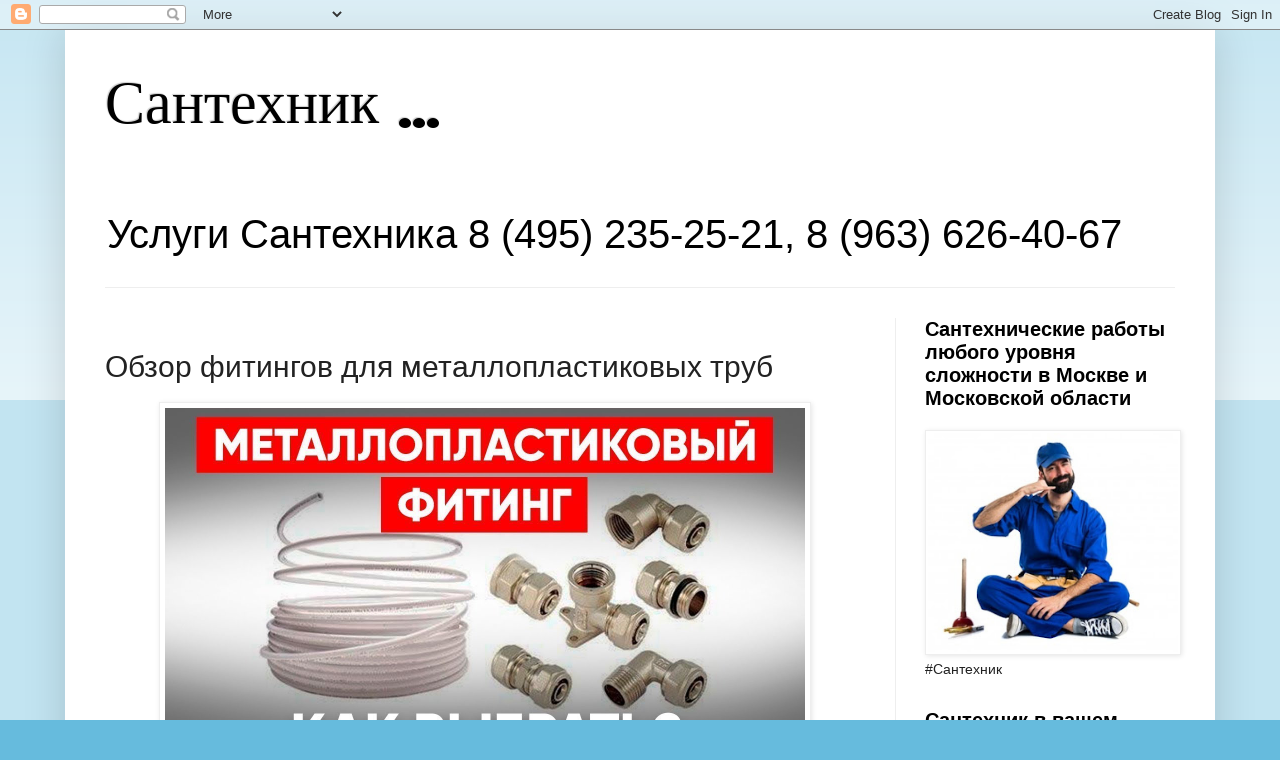

--- FILE ---
content_type: text/html; charset=UTF-8
request_url: https://santekhnik-moskva.blogspot.com/2018/03/obzor-obzhimnykh-fitingov.html
body_size: 35372
content:
<!DOCTYPE html>
<html class='v2' dir='ltr' xmlns='http://www.w3.org/1999/xhtml' xmlns:b='http://www.google.com/2005/gml/b' xmlns:data='http://www.google.com/2005/gml/data' xmlns:expr='http://www.google.com/2005/gml/expr'>
<head>
<link href='https://www.blogger.com/static/v1/widgets/335934321-css_bundle_v2.css' rel='stylesheet' type='text/css'/>
<meta content='сантехник, сантехника, ремонт, строительство, услуги, Москва, советы по ремонту, лайфхаки' name='keywords'/>
<meta content='ADB5DB5D74393731CE2104530250E8F5' name='msvalidate.01'/>
<meta content='cd001fa37f3522a508a8bd4df412c6ab' name='wmail-verification'/>
<meta content='A10C947EF0BDEC38B9AC30B2D3141F5F' name='msvalidate.01'/>
<meta content='90c6fe1d4679a47e' name='yandex-verification'/>
<meta content='8e31c9c5016b5d3d' name='yandex-verification'/>
<meta content='rhCQsyvioCvEbyN1m5GzU9kHtAabajbyNXoUmWpXIo36wzW7C1ffwbVbxPHXFkWr' name='zen-verification'/>
<meta content='9fdfd2b9a6863674ff2bfb3c826225a0' name='wmail-verification'/>
<meta content='MT3bdxt8ADNbk4_72VRjH7Kkmx7-PT-PZeCxZHkshO8' name='google-site-verification'/>
<meta content='width=1100' name='viewport'/>
<meta content='text/html; charset=UTF-8' http-equiv='Content-Type'/>
<meta content='blogger' name='generator'/>
<link href='https://santekhnik-moskva.blogspot.com/favicon.ico' rel='icon' type='image/x-icon'/>
<link href='https://santekhnik-moskva.blogspot.com/2018/03/obzor-obzhimnykh-fitingov.html' rel='canonical'/>
<link rel="alternate" type="application/atom+xml" title="Сантехник ... - Atom" href="https://santekhnik-moskva.blogspot.com/feeds/posts/default" />
<link rel="alternate" type="application/rss+xml" title="Сантехник ... - RSS" href="https://santekhnik-moskva.blogspot.com/feeds/posts/default?alt=rss" />
<link rel="service.post" type="application/atom+xml" title="Сантехник ... - Atom" href="https://www.blogger.com/feeds/7761284719853967516/posts/default" />

<link rel="alternate" type="application/atom+xml" title="Сантехник ... - Atom" href="https://santekhnik-moskva.blogspot.com/feeds/6861427924421329933/comments/default" />
<!--Can't find substitution for tag [blog.ieCssRetrofitLinks]-->
<link href='https://blogger.googleusercontent.com/img/b/R29vZ2xl/AVvXsEhVTEHpTus41K7uU-NzwQ_A1gjWTsXw5ZsLa-GpgwvpoU9NIDN3Qc55XV613r1QzF8S5UWXWIbBxIEXDAMTlI3f-Glj_yOXbzJuhef7ZgbtM0ej6wWCR6u85Scd-NrcoRluLKC0eXTqF-C-RwKyZqGLXpGPY2QvRXzt9qRQEuQn7aXEU1sOuWENH7Sp9Ts/w640-h360/%D0%9E%D0%B1%D0%B7%D0%BE%D1%80%20%D1%84%D0%B8%D1%82%D0%B8%D0%BD%D0%B3%D0%BE%D0%B2%20%D0%B4%D0%BB%D1%8F%20%D0%BC%D0%B5%D1%82%D0%B0%D0%BB%D0%BB%D0%BE%D0%BF%D0%BB%D0%B0%D1%81%D1%82%D0%B8%D0%BA%D0%BE%D0%B2%D1%8B%D1%85%20%D1%82%D1%80%D1%83%D0%B1.jpg' rel='image_src'/>
<meta content='Обзор фитингов для металлопластиковых труб, о которых нам расскажет мастер сантехник в данной статье.' name='description'/>
<meta content='https://santekhnik-moskva.blogspot.com/2018/03/obzor-obzhimnykh-fitingov.html' property='og:url'/>
<meta content='Обзор фитингов для металлопластиковых труб' property='og:title'/>
<meta content='Обзор фитингов для металлопластиковых труб, о которых нам расскажет мастер сантехник в данной статье.' property='og:description'/>
<meta content='https://blogger.googleusercontent.com/img/b/R29vZ2xl/AVvXsEhVTEHpTus41K7uU-NzwQ_A1gjWTsXw5ZsLa-GpgwvpoU9NIDN3Qc55XV613r1QzF8S5UWXWIbBxIEXDAMTlI3f-Glj_yOXbzJuhef7ZgbtM0ej6wWCR6u85Scd-NrcoRluLKC0eXTqF-C-RwKyZqGLXpGPY2QvRXzt9qRQEuQn7aXEU1sOuWENH7Sp9Ts/w1200-h630-p-k-no-nu/%D0%9E%D0%B1%D0%B7%D0%BE%D1%80%20%D1%84%D0%B8%D1%82%D0%B8%D0%BD%D0%B3%D0%BE%D0%B2%20%D0%B4%D0%BB%D1%8F%20%D0%BC%D0%B5%D1%82%D0%B0%D0%BB%D0%BB%D0%BE%D0%BF%D0%BB%D0%B0%D1%81%D1%82%D0%B8%D0%BA%D0%BE%D0%B2%D1%8B%D1%85%20%D1%82%D1%80%D1%83%D0%B1.jpg' property='og:image'/>
<title>Сантехник ...: Обзор фитингов для металлопластиковых труб</title>
<style type='text/css'>@font-face{font-family:'Fontdiner Swanky';font-style:normal;font-weight:400;font-display:swap;src:url(//fonts.gstatic.com/s/fontdinerswanky/v24/ijwOs4XgRNsiaI5-hcVb4hQgMvCD0uYVKwOs1to.woff2)format('woff2');unicode-range:U+0000-00FF,U+0131,U+0152-0153,U+02BB-02BC,U+02C6,U+02DA,U+02DC,U+0304,U+0308,U+0329,U+2000-206F,U+20AC,U+2122,U+2191,U+2193,U+2212,U+2215,U+FEFF,U+FFFD;}</style>
<style id='page-skin-1' type='text/css'><!--
/*
-----------------------------------------------
Blogger Template Style
Name:     Simple
Designer: Blogger
URL:      www.blogger.com
----------------------------------------------- */
/* Variable definitions
====================
<Variable name="keycolor" description="Main Color" type="color" default="#66bbdd"/>
<Group description="Page Text" selector="body">
<Variable name="body.font" description="Font" type="font"
default="normal normal 12px Arial, Tahoma, Helvetica, FreeSans, sans-serif"/>
<Variable name="body.text.color" description="Text Color" type="color" default="#222222"/>
</Group>
<Group description="Backgrounds" selector=".body-fauxcolumns-outer">
<Variable name="body.background.color" description="Outer Background" type="color" default="#66bbdd"/>
<Variable name="content.background.color" description="Main Background" type="color" default="#ffffff"/>
<Variable name="header.background.color" description="Header Background" type="color" default="transparent"/>
</Group>
<Group description="Links" selector=".main-outer">
<Variable name="link.color" description="Link Color" type="color" default="#2288bb"/>
<Variable name="link.visited.color" description="Visited Color" type="color" default="#888888"/>
<Variable name="link.hover.color" description="Hover Color" type="color" default="#33aaff"/>
</Group>
<Group description="Blog Title" selector=".header h1">
<Variable name="header.font" description="Font" type="font"
default="normal normal 60px Arial, Tahoma, Helvetica, FreeSans, sans-serif"/>
<Variable name="header.text.color" description="Title Color" type="color" default="#3399bb" />
</Group>
<Group description="Blog Description" selector=".header .description">
<Variable name="description.text.color" description="Description Color" type="color"
default="#777777" />
</Group>
<Group description="Tabs Text" selector=".tabs-inner .widget li a">
<Variable name="tabs.font" description="Font" type="font"
default="normal normal 18px Arial, Tahoma, Helvetica, FreeSans, sans-serif"/>
<Variable name="tabs.text.color" description="Text Color" type="color" default="#999999"/>
<Variable name="tabs.selected.text.color" description="Selected Color" type="color" default="#000000"/>
</Group>
<Group description="Tabs Background" selector=".tabs-outer .PageList">
<Variable name="tabs.background.color" description="Background Color" type="color" default="#f5f5f5"/>
<Variable name="tabs.selected.background.color" description="Selected Color" type="color" default="#eeeeee"/>
</Group>
<Group description="Post Title" selector="h3.post-title, .comments h4">
<Variable name="post.title.font" description="Font" type="font"
default="normal normal 22px Arial, Tahoma, Helvetica, FreeSans, sans-serif"/>
</Group>
<Group description="Date Header" selector=".date-header">
<Variable name="date.header.color" description="Text Color" type="color"
default="#222222"/>
<Variable name="date.header.background.color" description="Background Color" type="color"
default="transparent"/>
<Variable name="date.header.font" description="Text Font" type="font"
default="normal bold 11px Arial, Tahoma, Helvetica, FreeSans, sans-serif"/>
<Variable name="date.header.padding" description="Date Header Padding" type="string" default="inherit"/>
<Variable name="date.header.letterspacing" description="Date Header Letter Spacing" type="string" default="inherit"/>
<Variable name="date.header.margin" description="Date Header Margin" type="string" default="inherit"/>
</Group>
<Group description="Post Footer" selector=".post-footer">
<Variable name="post.footer.text.color" description="Text Color" type="color" default="#666666"/>
<Variable name="post.footer.background.color" description="Background Color" type="color"
default="#f9f9f9"/>
<Variable name="post.footer.border.color" description="Shadow Color" type="color" default="#eeeeee"/>
</Group>
<Group description="Gadgets" selector="h2">
<Variable name="widget.title.font" description="Title Font" type="font"
default="normal bold 11px Arial, Tahoma, Helvetica, FreeSans, sans-serif"/>
<Variable name="widget.title.text.color" description="Title Color" type="color" default="#000000"/>
<Variable name="widget.alternate.text.color" description="Alternate Color" type="color" default="#999999"/>
</Group>
<Group description="Images" selector=".main-inner">
<Variable name="image.background.color" description="Background Color" type="color" default="#ffffff"/>
<Variable name="image.border.color" description="Border Color" type="color" default="#eeeeee"/>
<Variable name="image.text.color" description="Caption Text Color" type="color" default="#222222"/>
</Group>
<Group description="Accents" selector=".content-inner">
<Variable name="body.rule.color" description="Separator Line Color" type="color" default="#eeeeee"/>
<Variable name="tabs.border.color" description="Tabs Border Color" type="color" default="#eeeeee"/>
</Group>
<Variable name="body.background" description="Body Background" type="background"
color="#66bbdd" default="$(color) none repeat scroll top left"/>
<Variable name="body.background.override" description="Body Background Override" type="string" default=""/>
<Variable name="body.background.gradient.cap" description="Body Gradient Cap" type="url"
default="url(https://resources.blogblog.com/blogblog/data/1kt/simple/gradients_light.png)"/>
<Variable name="body.background.gradient.tile" description="Body Gradient Tile" type="url"
default="url(https://resources.blogblog.com/blogblog/data/1kt/simple/body_gradient_tile_light.png)"/>
<Variable name="content.background.color.selector" description="Content Background Color Selector" type="string" default=".content-inner"/>
<Variable name="content.padding" description="Content Padding" type="length" default="10px" min="0" max="100px"/>
<Variable name="content.padding.horizontal" description="Content Horizontal Padding" type="length" default="10px" min="0" max="100px"/>
<Variable name="content.shadow.spread" description="Content Shadow Spread" type="length" default="40px" min="0" max="100px"/>
<Variable name="content.shadow.spread.webkit" description="Content Shadow Spread (WebKit)" type="length" default="5px" min="0" max="100px"/>
<Variable name="content.shadow.spread.ie" description="Content Shadow Spread (IE)" type="length" default="10px" min="0" max="100px"/>
<Variable name="main.border.width" description="Main Border Width" type="length" default="0" min="0" max="10px"/>
<Variable name="header.background.gradient" description="Header Gradient" type="url" default="none"/>
<Variable name="header.shadow.offset.left" description="Header Shadow Offset Left" type="length" default="-1px" min="-50px" max="50px"/>
<Variable name="header.shadow.offset.top" description="Header Shadow Offset Top" type="length" default="-1px" min="-50px" max="50px"/>
<Variable name="header.shadow.spread" description="Header Shadow Spread" type="length" default="1px" min="0" max="100px"/>
<Variable name="header.padding" description="Header Padding" type="length" default="30px" min="0" max="100px"/>
<Variable name="header.border.size" description="Header Border Size" type="length" default="1px" min="0" max="10px"/>
<Variable name="header.bottom.border.size" description="Header Bottom Border Size" type="length" default="1px" min="0" max="10px"/>
<Variable name="header.border.horizontalsize" description="Header Horizontal Border Size" type="length" default="0" min="0" max="10px"/>
<Variable name="description.text.size" description="Description Text Size" type="string" default="140%"/>
<Variable name="tabs.margin.top" description="Tabs Margin Top" type="length" default="0" min="0" max="100px"/>
<Variable name="tabs.margin.side" description="Tabs Side Margin" type="length" default="30px" min="0" max="100px"/>
<Variable name="tabs.background.gradient" description="Tabs Background Gradient" type="url"
default="url(https://resources.blogblog.com/blogblog/data/1kt/simple/gradients_light.png)"/>
<Variable name="tabs.border.width" description="Tabs Border Width" type="length" default="1px" min="0" max="10px"/>
<Variable name="tabs.bevel.border.width" description="Tabs Bevel Border Width" type="length" default="1px" min="0" max="10px"/>
<Variable name="post.margin.bottom" description="Post Bottom Margin" type="length" default="25px" min="0" max="100px"/>
<Variable name="image.border.small.size" description="Image Border Small Size" type="length" default="2px" min="0" max="10px"/>
<Variable name="image.border.large.size" description="Image Border Large Size" type="length" default="5px" min="0" max="10px"/>
<Variable name="page.width.selector" description="Page Width Selector" type="string" default=".region-inner"/>
<Variable name="page.width" description="Page Width" type="string" default="auto"/>
<Variable name="main.section.margin" description="Main Section Margin" type="length" default="15px" min="0" max="100px"/>
<Variable name="main.padding" description="Main Padding" type="length" default="15px" min="0" max="100px"/>
<Variable name="main.padding.top" description="Main Padding Top" type="length" default="30px" min="0" max="100px"/>
<Variable name="main.padding.bottom" description="Main Padding Bottom" type="length" default="30px" min="0" max="100px"/>
<Variable name="paging.background"
color="#ffffff"
description="Background of blog paging area" type="background"
default="transparent none no-repeat scroll top center"/>
<Variable name="footer.bevel" description="Bevel border length of footer" type="length" default="0" min="0" max="10px"/>
<Variable name="mobile.background.overlay" description="Mobile Background Overlay" type="string"
default="transparent none repeat scroll top left"/>
<Variable name="mobile.background.size" description="Mobile Background Size" type="string" default="auto"/>
<Variable name="mobile.button.color" description="Mobile Button Color" type="color" default="#ffffff" />
<Variable name="startSide" description="Side where text starts in blog language" type="automatic" default="left"/>
<Variable name="endSide" description="Side where text ends in blog language" type="automatic" default="right"/>
*/
/* Content
----------------------------------------------- */
body {
font: normal normal 14px Arial, Tahoma, Helvetica, FreeSans, sans-serif;
color: #222222;
background: #66bbdd none repeat scroll top left;
padding: 0 40px 40px 40px;
}
html body .region-inner {
min-width: 0;
max-width: 100%;
width: auto;
}
h2 {
font-size: 22px;
}
a:link {
text-decoration:none;
color: #2288bb;
}
a:visited {
text-decoration:none;
color: #888888;
}
a:hover {
text-decoration:underline;
color: #33aaff;
}
.body-fauxcolumn-outer .fauxcolumn-inner {
background: transparent url(https://resources.blogblog.com/blogblog/data/1kt/simple/body_gradient_tile_light.png) repeat scroll top left;
_background-image: none;
}
.body-fauxcolumn-outer .cap-top {
position: absolute;
z-index: 1;
height: 400px;
width: 100%;
}
.body-fauxcolumn-outer .cap-top .cap-left {
width: 100%;
background: transparent url(https://resources.blogblog.com/blogblog/data/1kt/simple/gradients_light.png) repeat-x scroll top left;
_background-image: none;
}
.content-outer {
-moz-box-shadow: 0 0 40px rgba(0, 0, 0, .15);
-webkit-box-shadow: 0 0 5px rgba(0, 0, 0, .15);
-goog-ms-box-shadow: 0 0 10px #333333;
box-shadow: 0 0 40px rgba(0, 0, 0, .15);
margin-bottom: 1px;
}
.content-inner {
padding: 10px 10px;
}
.content-inner {
background-color: #ffffff;
}
/* Header
----------------------------------------------- */
.header-outer {
background: transparent none repeat-x scroll 0 -400px;
_background-image: none;
}
.Header h1 {
font: normal normal 60px Fontdiner Swanky;
color: #000000;
text-shadow: -1px -1px 1px rgba(0, 0, 0, .2);
}
.Header h1 a {
color: #000000;
}
.Header .description {
font-size: 40px;
color: #000000;
}
.header-inner .Header .titlewrapper {
padding: 22px 30px;
}
.header-inner .Header .descriptionwrapper {
padding: 0 30px;
}
/* Tabs
----------------------------------------------- */
.tabs-inner .section:first-child {
border-top: 1px solid #eeeeee;
}
.tabs-inner .section:first-child ul {
margin-top: -1px;
border-top: 1px solid #eeeeee;
border-left: 0 solid #eeeeee;
border-right: 0 solid #eeeeee;
}
.tabs-inner .widget ul {
background: #f5f5f5 url(https://resources.blogblog.com/blogblog/data/1kt/simple/gradients_light.png) repeat-x scroll 0 -800px;
_background-image: none;
border-bottom: 1px solid #eeeeee;
margin-top: 0;
margin-left: -30px;
margin-right: -30px;
}
.tabs-inner .widget li a {
display: inline-block;
padding: .6em 1em;
font: normal normal 14px Arial, Tahoma, Helvetica, FreeSans, sans-serif;
color: #999999;
border-left: 1px solid #ffffff;
border-right: 1px solid #eeeeee;
}
.tabs-inner .widget li:first-child a {
border-left: none;
}
.tabs-inner .widget li.selected a, .tabs-inner .widget li a:hover {
color: #000000;
background-color: #eeeeee;
text-decoration: none;
}
/* Columns
----------------------------------------------- */
.main-outer {
border-top: 0 solid #eeeeee;
}
.fauxcolumn-left-outer .fauxcolumn-inner {
border-right: 1px solid #eeeeee;
}
.fauxcolumn-right-outer .fauxcolumn-inner {
border-left: 1px solid #eeeeee;
}
/* Headings
----------------------------------------------- */
div.widget > h2,
div.widget h2.title {
margin: 0 0 1em 0;
font: normal bold 20px Arial, Tahoma, Helvetica, FreeSans, sans-serif;
color: #000000;
}
/* Widgets
----------------------------------------------- */
.widget .zippy {
color: #999999;
text-shadow: 2px 2px 1px rgba(0, 0, 0, .1);
}
.widget .popular-posts ul {
list-style: none;
}
/* Posts
----------------------------------------------- */
h2.date-header {
font: normal bold 8px Arial, Tahoma, Helvetica, FreeSans, sans-serif;
}
.date-header span {
background-color: #ffffff;
color: #ffffff;
padding: inherit;
letter-spacing: inherit;
margin: inherit;
}
.main-inner {
padding-top: 30px;
padding-bottom: 30px;
}
.main-inner .column-center-inner {
padding: 0 15px;
}
.main-inner .column-center-inner .section {
margin: 0 15px;
}
.post {
margin: 0 0 25px 0;
}
h3.post-title, .comments h4 {
font: normal normal 30px Arial, Tahoma, Helvetica, FreeSans, sans-serif;
margin: .75em 0 0;
}
.post-body {
font-size: 110%;
line-height: 1.4;
position: relative;
}
.post-body img, .post-body .tr-caption-container, .Profile img, .Image img,
.BlogList .item-thumbnail img {
padding: 2px;
background: #ffffff;
border: 1px solid #eeeeee;
-moz-box-shadow: 1px 1px 5px rgba(0, 0, 0, .1);
-webkit-box-shadow: 1px 1px 5px rgba(0, 0, 0, .1);
box-shadow: 1px 1px 5px rgba(0, 0, 0, .1);
}
.post-body img, .post-body .tr-caption-container {
padding: 5px;
}
.post-body .tr-caption-container {
color: #222222;
}
.post-body .tr-caption-container img {
padding: 0;
background: transparent;
border: none;
-moz-box-shadow: 0 0 0 rgba(0, 0, 0, .1);
-webkit-box-shadow: 0 0 0 rgba(0, 0, 0, .1);
box-shadow: 0 0 0 rgba(0, 0, 0, .1);
}
.post-header {
margin: 0 0 1.5em;
line-height: 1.6;
font-size: 90%;
}
.post-footer {
margin: 20px -2px 0;
padding: 5px 10px;
color: #666666;
background-color: #f9f9f9;
border-bottom: 1px solid #eeeeee;
line-height: 1.6;
font-size: 90%;
}
#comments .comment-author {
padding-top: 1.5em;
border-top: 1px solid #eeeeee;
background-position: 0 1.5em;
}
#comments .comment-author:first-child {
padding-top: 0;
border-top: none;
}
.avatar-image-container {
margin: .2em 0 0;
}
#comments .avatar-image-container img {
border: 1px solid #eeeeee;
}
/* Comments
----------------------------------------------- */
.comments .comments-content .icon.blog-author {
background-repeat: no-repeat;
background-image: url([data-uri]);
}
.comments .comments-content .loadmore a {
border-top: 1px solid #999999;
border-bottom: 1px solid #999999;
}
.comments .comment-thread.inline-thread {
background-color: #f9f9f9;
}
.comments .continue {
border-top: 2px solid #999999;
}
/* Accents
---------------------------------------------- */
.section-columns td.columns-cell {
border-left: 1px solid #eeeeee;
}
.blog-pager {
background: transparent none no-repeat scroll top center;
}
.blog-pager-older-link, .home-link,
.blog-pager-newer-link {
background-color: #ffffff;
padding: 5px;
}
.footer-outer {
border-top: 0 dashed #bbbbbb;
}
/* Mobile
----------------------------------------------- */
body.mobile  {
background-size: auto;
}
.mobile .body-fauxcolumn-outer {
background: transparent none repeat scroll top left;
}
.mobile .body-fauxcolumn-outer .cap-top {
background-size: 100% auto;
}
.mobile .content-outer {
-webkit-box-shadow: 0 0 3px rgba(0, 0, 0, .15);
box-shadow: 0 0 3px rgba(0, 0, 0, .15);
}
.mobile .tabs-inner .widget ul {
margin-left: 0;
margin-right: 0;
}
.mobile .post {
margin: 0;
}
.mobile .main-inner .column-center-inner .section {
margin: 0;
}
.mobile .date-header span {
padding: 0.1em 10px;
margin: 0 -10px;
}
.mobile h3.post-title {
margin: 0;
}
.mobile .blog-pager {
background: transparent none no-repeat scroll top center;
}
.mobile .footer-outer {
border-top: none;
}
.mobile .main-inner, .mobile .footer-inner {
background-color: #ffffff;
}
.mobile-index-contents {
color: #222222;
}
.mobile-link-button {
background-color: #2288bb;
}
.mobile-link-button a:link, .mobile-link-button a:visited {
color: #ffffff;
}
.mobile .tabs-inner .section:first-child {
border-top: none;
}
.mobile .tabs-inner .PageList .widget-content {
background-color: #eeeeee;
color: #000000;
border-top: 1px solid #eeeeee;
border-bottom: 1px solid #eeeeee;
}
.mobile .tabs-inner .PageList .widget-content .pagelist-arrow {
border-left: 1px solid #eeeeee;
}

--></style>
<style id='template-skin-1' type='text/css'><!--
body {
min-width: 1150px;
}
.content-outer, .content-fauxcolumn-outer, .region-inner {
min-width: 1150px;
max-width: 1150px;
_width: 1150px;
}
.main-inner .columns {
padding-left: 0px;
padding-right: 310px;
}
.main-inner .fauxcolumn-center-outer {
left: 0px;
right: 310px;
/* IE6 does not respect left and right together */
_width: expression(this.parentNode.offsetWidth -
parseInt("0px") -
parseInt("310px") + 'px');
}
.main-inner .fauxcolumn-left-outer {
width: 0px;
}
.main-inner .fauxcolumn-right-outer {
width: 310px;
}
.main-inner .column-left-outer {
width: 0px;
right: 100%;
margin-left: -0px;
}
.main-inner .column-right-outer {
width: 310px;
margin-right: -310px;
}
#layout {
min-width: 0;
}
#layout .content-outer {
min-width: 0;
width: 800px;
}
#layout .region-inner {
min-width: 0;
width: auto;
}
body#layout div.add_widget {
padding: 8px;
}
body#layout div.add_widget a {
margin-left: 32px;
}
--></style>
<link href='https://www.blogger.com/dyn-css/authorization.css?targetBlogID=7761284719853967516&amp;zx=2521a982-65a5-4181-a226-fd6f97526106' media='none' onload='if(media!=&#39;all&#39;)media=&#39;all&#39;' rel='stylesheet'/><noscript><link href='https://www.blogger.com/dyn-css/authorization.css?targetBlogID=7761284719853967516&amp;zx=2521a982-65a5-4181-a226-fd6f97526106' rel='stylesheet'/></noscript>
<meta name='google-adsense-platform-account' content='ca-host-pub-1556223355139109'/>
<meta name='google-adsense-platform-domain' content='blogspot.com'/>

<script async src="https://pagead2.googlesyndication.com/pagead/js/adsbygoogle.js?client=ca-pub-0621279419658975&host=ca-host-pub-1556223355139109" crossorigin="anonymous"></script>

<!-- data-ad-client=ca-pub-0621279419658975 -->

</head>
<body class='loading'>
<!-- Rating@Mail.ru counter -->
<script type='text/javascript'>
var _tmr = window._tmr || (window._tmr = []);
_tmr.push({id: "2924841", type: "pageView", start: (new Date()).getTime()});
(function (d, w, id) {
  if (d.getElementById(id)) return;
  var ts = d.createElement("script"); ts.type = "text/javascript"; ts.async = true; ts.id = id;
  ts.src = (d.location.protocol == "https:" ? "https:" : "http:") + "//top-fwz1.mail.ru/js/code.js";
  var f = function () {var s = d.getElementsByTagName("script")[0]; s.parentNode.insertBefore(ts, s);};
  if (w.opera == "[object Opera]") { d.addEventListener("DOMContentLoaded", f, false); } else { f(); }
})(document, window, "topmailru-code");
</script><noscript><div>
<img alt='' src='//top-fwz1.mail.ru/counter?id=2924841;js=na' style='border:0;position:absolute;left:-9999px;'/>
</div></noscript>
<!-- //Rating@Mail.ru counter -->
<div class='navbar section' id='navbar' name='Панель навигации'><div class='widget Navbar' data-version='1' id='Navbar1'><script type="text/javascript">
    function setAttributeOnload(object, attribute, val) {
      if(window.addEventListener) {
        window.addEventListener('load',
          function(){ object[attribute] = val; }, false);
      } else {
        window.attachEvent('onload', function(){ object[attribute] = val; });
      }
    }
  </script>
<div id="navbar-iframe-container"></div>
<script type="text/javascript" src="https://apis.google.com/js/platform.js"></script>
<script type="text/javascript">
      gapi.load("gapi.iframes:gapi.iframes.style.bubble", function() {
        if (gapi.iframes && gapi.iframes.getContext) {
          gapi.iframes.getContext().openChild({
              url: 'https://www.blogger.com/navbar/7761284719853967516?po\x3d6861427924421329933\x26origin\x3dhttps://santekhnik-moskva.blogspot.com',
              where: document.getElementById("navbar-iframe-container"),
              id: "navbar-iframe"
          });
        }
      });
    </script><script type="text/javascript">
(function() {
var script = document.createElement('script');
script.type = 'text/javascript';
script.src = '//pagead2.googlesyndication.com/pagead/js/google_top_exp.js';
var head = document.getElementsByTagName('head')[0];
if (head) {
head.appendChild(script);
}})();
</script>
</div></div>
<div class='body-fauxcolumns'>
<div class='fauxcolumn-outer body-fauxcolumn-outer'>
<div class='cap-top'>
<div class='cap-left'></div>
<div class='cap-right'></div>
</div>
<div class='fauxborder-left'>
<div class='fauxborder-right'></div>
<div class='fauxcolumn-inner'>
</div>
</div>
<div class='cap-bottom'>
<div class='cap-left'></div>
<div class='cap-right'></div>
</div>
</div>
</div>
<div class='content'>
<div class='content-fauxcolumns'>
<div class='fauxcolumn-outer content-fauxcolumn-outer'>
<div class='cap-top'>
<div class='cap-left'></div>
<div class='cap-right'></div>
</div>
<div class='fauxborder-left'>
<div class='fauxborder-right'></div>
<div class='fauxcolumn-inner'>
</div>
</div>
<div class='cap-bottom'>
<div class='cap-left'></div>
<div class='cap-right'></div>
</div>
</div>
</div>
<div class='content-outer'>
<div class='content-cap-top cap-top'>
<div class='cap-left'></div>
<div class='cap-right'></div>
</div>
<div class='fauxborder-left content-fauxborder-left'>
<div class='fauxborder-right content-fauxborder-right'></div>
<div class='content-inner'>
<header>
<div class='header-outer'>
<div class='header-cap-top cap-top'>
<div class='cap-left'></div>
<div class='cap-right'></div>
</div>
<div class='fauxborder-left header-fauxborder-left'>
<div class='fauxborder-right header-fauxborder-right'></div>
<div class='region-inner header-inner'>
<div class='header section' id='header' name='Заголовок'><div class='widget Header' data-version='1' id='Header1'>
<div id='header-inner'>
<div class='titlewrapper'>
<h1 class='title'>
<a href='https://santekhnik-moskva.blogspot.com/'>
Сантехник ...
</a>
</h1>
</div>
<div class='descriptionwrapper'>
<p class='description'><span>Услуги Сантехника 8 (495) 235-25-21, 8 (963) 626-40-67</span></p>
</div>
</div>
</div></div>
</div>
</div>
<div class='header-cap-bottom cap-bottom'>
<div class='cap-left'></div>
<div class='cap-right'></div>
</div>
</div>
</header>
<div class='tabs-outer'>
<div class='tabs-cap-top cap-top'>
<div class='cap-left'></div>
<div class='cap-right'></div>
</div>
<div class='fauxborder-left tabs-fauxborder-left'>
<div class='fauxborder-right tabs-fauxborder-right'></div>
<div class='region-inner tabs-inner'>
<div class='tabs no-items section' id='crosscol' name='Поперечный столбец'></div>
<div class='tabs no-items section' id='crosscol-overflow' name='Cross-Column 2'></div>
</div>
</div>
<div class='tabs-cap-bottom cap-bottom'>
<div class='cap-left'></div>
<div class='cap-right'></div>
</div>
</div>
<div class='main-outer'>
<div class='main-cap-top cap-top'>
<div class='cap-left'></div>
<div class='cap-right'></div>
</div>
<div class='fauxborder-left main-fauxborder-left'>
<div class='fauxborder-right main-fauxborder-right'></div>
<div class='region-inner main-inner'>
<div class='columns fauxcolumns'>
<div class='fauxcolumn-outer fauxcolumn-center-outer'>
<div class='cap-top'>
<div class='cap-left'></div>
<div class='cap-right'></div>
</div>
<div class='fauxborder-left'>
<div class='fauxborder-right'></div>
<div class='fauxcolumn-inner'>
</div>
</div>
<div class='cap-bottom'>
<div class='cap-left'></div>
<div class='cap-right'></div>
</div>
</div>
<div class='fauxcolumn-outer fauxcolumn-left-outer'>
<div class='cap-top'>
<div class='cap-left'></div>
<div class='cap-right'></div>
</div>
<div class='fauxborder-left'>
<div class='fauxborder-right'></div>
<div class='fauxcolumn-inner'>
</div>
</div>
<div class='cap-bottom'>
<div class='cap-left'></div>
<div class='cap-right'></div>
</div>
</div>
<div class='fauxcolumn-outer fauxcolumn-right-outer'>
<div class='cap-top'>
<div class='cap-left'></div>
<div class='cap-right'></div>
</div>
<div class='fauxborder-left'>
<div class='fauxborder-right'></div>
<div class='fauxcolumn-inner'>
</div>
</div>
<div class='cap-bottom'>
<div class='cap-left'></div>
<div class='cap-right'></div>
</div>
</div>
<!-- corrects IE6 width calculation -->
<div class='columns-inner'>
<div class='column-center-outer'>
<div class='column-center-inner'>
<div class='main section' id='main' name='Основной'><div class='widget Blog' data-version='1' id='Blog1'>
<div class='blog-posts hfeed'>

          <div class="date-outer">
        
<h2 class='date-header'><span>воскресенье, 4 марта 2018&#8239;г.</span></h2>

          <div class="date-posts">
        
<div class='post-outer'>
<div class='post hentry uncustomized-post-template' itemprop='blogPost' itemscope='itemscope' itemtype='http://schema.org/BlogPosting'>
<meta content='https://blogger.googleusercontent.com/img/b/R29vZ2xl/AVvXsEhVTEHpTus41K7uU-NzwQ_A1gjWTsXw5ZsLa-GpgwvpoU9NIDN3Qc55XV613r1QzF8S5UWXWIbBxIEXDAMTlI3f-Glj_yOXbzJuhef7ZgbtM0ej6wWCR6u85Scd-NrcoRluLKC0eXTqF-C-RwKyZqGLXpGPY2QvRXzt9qRQEuQn7aXEU1sOuWENH7Sp9Ts/w640-h360/%D0%9E%D0%B1%D0%B7%D0%BE%D1%80%20%D1%84%D0%B8%D1%82%D0%B8%D0%BD%D0%B3%D0%BE%D0%B2%20%D0%B4%D0%BB%D1%8F%20%D0%BC%D0%B5%D1%82%D0%B0%D0%BB%D0%BB%D0%BE%D0%BF%D0%BB%D0%B0%D1%81%D1%82%D0%B8%D0%BA%D0%BE%D0%B2%D1%8B%D1%85%20%D1%82%D1%80%D1%83%D0%B1.jpg' itemprop='image_url'/>
<meta content='7761284719853967516' itemprop='blogId'/>
<meta content='6861427924421329933' itemprop='postId'/>
<a name='6861427924421329933'></a>
<h3 class='post-title entry-title' itemprop='name'>
Обзор фитингов для металлопластиковых труб
</h3>
<div class='post-header'>
<div class='post-header-line-1'></div>
</div>
<div class='post-body entry-content' id='post-body-6861427924421329933' itemprop='articleBody'>
<div style="text-align: justify;"><div style="text-align: center;"><a href="https://blogger.googleusercontent.com/img/b/R29vZ2xl/AVvXsEhVTEHpTus41K7uU-NzwQ_A1gjWTsXw5ZsLa-GpgwvpoU9NIDN3Qc55XV613r1QzF8S5UWXWIbBxIEXDAMTlI3f-Glj_yOXbzJuhef7ZgbtM0ej6wWCR6u85Scd-NrcoRluLKC0eXTqF-C-RwKyZqGLXpGPY2QvRXzt9qRQEuQn7aXEU1sOuWENH7Sp9Ts/s640/%D0%9E%D0%B1%D0%B7%D0%BE%D1%80%20%D1%84%D0%B8%D1%82%D0%B8%D0%BD%D0%B3%D0%BE%D0%B2%20%D0%B4%D0%BB%D1%8F%20%D0%BC%D0%B5%D1%82%D0%B0%D0%BB%D0%BB%D0%BE%D0%BF%D0%BB%D0%B0%D1%81%D1%82%D0%B8%D0%BA%D0%BE%D0%B2%D1%8B%D1%85%20%D1%82%D1%80%D1%83%D0%B1.jpg" imageanchor="1" style="margin-left: 1em; margin-right: 1em;"><img alt="Услуги сантехника в Москве и Московской области" border="0" data-original-height="360" data-original-width="640" height="360" src="https://blogger.googleusercontent.com/img/b/R29vZ2xl/AVvXsEhVTEHpTus41K7uU-NzwQ_A1gjWTsXw5ZsLa-GpgwvpoU9NIDN3Qc55XV613r1QzF8S5UWXWIbBxIEXDAMTlI3f-Glj_yOXbzJuhef7ZgbtM0ej6wWCR6u85Scd-NrcoRluLKC0eXTqF-C-RwKyZqGLXpGPY2QvRXzt9qRQEuQn7aXEU1sOuWENH7Sp9Ts/w640-h360/%D0%9E%D0%B1%D0%B7%D0%BE%D1%80%20%D1%84%D0%B8%D1%82%D0%B8%D0%BD%D0%B3%D0%BE%D0%B2%20%D0%B4%D0%BB%D1%8F%20%D0%BC%D0%B5%D1%82%D0%B0%D0%BB%D0%BB%D0%BE%D0%BF%D0%BB%D0%B0%D1%81%D1%82%D0%B8%D0%BA%D0%BE%D0%B2%D1%8B%D1%85%20%D1%82%D1%80%D1%83%D0%B1.jpg" title="Обзор фитингов для металлопластиковых труб" width="640" /></a></div><div><br /></div><div><span style="font-family: verdana;">Фитинги для металлопластиковых труб - это элементы, предназначенные для соединения частей <a href="https://santekhnik-moskva.blogspot.com/2018/04/obzor-metalloplastikovykh-trub.html"><b><span style="color: #2b00fe;">металлопластиковых труб</span></b></a> и для их подключения к арматуре. В статье <a href="https://santekhnik-moskva.blogspot.com/p/fili-davydkovo.html"><b><span style="color: black;">мастер</span></b></a> <a href="https://santekhnik-moskva.blogspot.com/p/moskva-santekhnik.html"><b><span style="color: black;">сантехник</span></b></a> расскажет о их видах и особенностях.</span></div><div><br /></div><span><a name="more"></a></span><div><span style="font-family: verdana;"><span style="font-size: large;">Что такое фитинги для металлопластиковых труб</span></span></div><div><br /></div><div style="text-align: center;"><a href="https://blogger.googleusercontent.com/img/b/R29vZ2xl/AVvXsEhHScNEI5V76EGPuqGRh3lU8l6Z4SM6UYRsW5chI5CdYUiTZHevRwHzKYp2rsBMCJsBVpNcdiYuBuAtxEz-PthOmO8A2Gi9RdqxnGvqHuuy2oviJ9q0obWLlMv-pwnrP33dXUtjObAHXrp1ivk8sCQnci5tEWenrijR1CJW78XmQqDmGFOik1m4QlGBVe8/s640/%D0%9E%D0%B1%D0%B7%D0%BE%D1%80%20%D1%84%D0%B8%D1%82%D0%B8%D0%BD%D0%B3%D0%BE%D0%B2%20%D0%B4%D0%BB%D1%8F%20%D0%BC%D0%B5%D1%82%D0%B0%D0%BB%D0%BB%D0%BE%D0%BF%D0%BB%D0%B0%D1%81%D1%82%D0%B8%D0%BA%D0%BE%D0%B2%D1%8B%D1%85%20%D1%82%D1%80%D1%83%D0%B1%2022.jpg" imageanchor="1" style="margin-left: 1em; margin-right: 1em;"><img alt="Услуги сантехника в Москве и Московской области" border="0" data-original-height="399" data-original-width="640" height="399" src="https://blogger.googleusercontent.com/img/b/R29vZ2xl/AVvXsEhHScNEI5V76EGPuqGRh3lU8l6Z4SM6UYRsW5chI5CdYUiTZHevRwHzKYp2rsBMCJsBVpNcdiYuBuAtxEz-PthOmO8A2Gi9RdqxnGvqHuuy2oviJ9q0obWLlMv-pwnrP33dXUtjObAHXrp1ivk8sCQnci5tEWenrijR1CJW78XmQqDmGFOik1m4QlGBVe8/w640-h399/%D0%9E%D0%B1%D0%B7%D0%BE%D1%80%20%D1%84%D0%B8%D1%82%D0%B8%D0%BD%D0%B3%D0%BE%D0%B2%20%D0%B4%D0%BB%D1%8F%20%D0%BC%D0%B5%D1%82%D0%B0%D0%BB%D0%BB%D0%BE%D0%BF%D0%BB%D0%B0%D1%81%D1%82%D0%B8%D0%BA%D0%BE%D0%B2%D1%8B%D1%85%20%D1%82%D1%80%D1%83%D0%B1%2022.jpg" title="Обзор фитингов для металлопластиковых труб" width="640" /></a></div><div><br /></div><div><span style="font-family: verdana;">Трубопровод - магистраль определенной конфигурации. В ней предусматриваются повороты, ответвления, углы. Во многих случаях используются трубы разного диаметра, которые нужно соединить между собой. Для таких целей и предназначены фитинги для металлопластиковых труб.</span></div><div><br /></div><div style="text-align: center;"><a href="https://blogger.googleusercontent.com/img/b/R29vZ2xl/AVvXsEgKSOVlUvr_z2dl76sXgLFNoqsiRGz20EVapM_lU-i33LDyPt_q8RROfebPMiTWGlttqlpWuJoXAts2dcHFzijEMB1y7A0DuOpQyXyhEWAx2nTYIv3BGQaLxXu7Bofk0T5tDjnMtoF_b88C36xZ64HloTaehP9r9PK7iFfXo4GwzutfX5C5WlesgNH7icE/s640/%D0%9E%D0%B1%D0%B7%D0%BE%D1%80%20%D1%84%D0%B8%D1%82%D0%B8%D0%BD%D0%B3%D0%BE%D0%B2%20%D0%B4%D0%BB%D1%8F%20%D0%BC%D0%B5%D1%82%D0%B0%D0%BB%D0%BB%D0%BE%D0%BF%D0%BB%D0%B0%D1%81%D1%82%D0%B8%D0%BA%D0%BE%D0%B2%D1%8B%D1%85%20%D1%82%D1%80%D1%83%D0%B1%2023.jpg" imageanchor="1" style="margin-left: 1em; margin-right: 1em;"><img alt="Услуги сантехника в Москве и Московской области" border="0" data-original-height="386" data-original-width="640" height="386" src="https://blogger.googleusercontent.com/img/b/R29vZ2xl/AVvXsEgKSOVlUvr_z2dl76sXgLFNoqsiRGz20EVapM_lU-i33LDyPt_q8RROfebPMiTWGlttqlpWuJoXAts2dcHFzijEMB1y7A0DuOpQyXyhEWAx2nTYIv3BGQaLxXu7Bofk0T5tDjnMtoF_b88C36xZ64HloTaehP9r9PK7iFfXo4GwzutfX5C5WlesgNH7icE/w640-h386/%D0%9E%D0%B1%D0%B7%D0%BE%D1%80%20%D1%84%D0%B8%D1%82%D0%B8%D0%BD%D0%B3%D0%BE%D0%B2%20%D0%B4%D0%BB%D1%8F%20%D0%BC%D0%B5%D1%82%D0%B0%D0%BB%D0%BB%D0%BE%D0%BF%D0%BB%D0%B0%D1%81%D1%82%D0%B8%D0%BA%D0%BE%D0%B2%D1%8B%D1%85%20%D1%82%D1%80%D1%83%D0%B1%2023.jpg" title="Обзор фитингов для металлопластиковых труб" width="640" /></a></div><div><br /></div><div><span style="font-family: verdana;">Фитинг &#8212; это фасонное изделие из <a href="https://santekhnik-moskva.blogspot.com/2023/02/Latunnyye-fitingi.html"><b><span style="color: #2b00fe;">латуни</span></b></a> либо <a href="https://santekhnik-moskva.blogspot.com/2018/03/fitingi-iz-nerzhaveyki.html"><b><span style="color: #2b00fe;">нержавеющей стали</span></b></a>, используемая для стыковки металлопластиковых трубопроводов между собой. Трубы из металлополимеров являются многослойными конструкциями (состоят из 5-ти слоев &#8212;&nbsp; двух оболочек из полиэтилена, армирующей прослойки из алюминиевой фольги и соединяющих слоев термостойкого клея), соединять которые с помощью спайки либо склеивания нельзя.</span></div><div><br /></div><div style="text-align: center;"><a href="https://blogger.googleusercontent.com/img/b/R29vZ2xl/AVvXsEjO1foI1ISYm7pIu4dtNJlhe7sjbSuy8KfD5jdj4b-Dis-8Ga2uiYXvsYlA8gqP2m_KI2n7lrgxH5wVRNgPJHDHH7w-6W-wqlCn6nXv1pDFqJA1sQHc0UitE0VyTE-2jhpZ5HipuA5WxbJSRFOXVka8CyFH_hzReGJ5Z0Dl-STO9sHkOF04BZFmEAd7ov8/s640/%D0%9E%D0%B1%D0%B7%D0%BE%D1%80%20%D1%84%D0%B8%D1%82%D0%B8%D0%BD%D0%B3%D0%BE%D0%B2%20%D0%B4%D0%BB%D1%8F%20%D0%BC%D0%B5%D1%82%D0%B0%D0%BB%D0%BB%D0%BE%D0%BF%D0%BB%D0%B0%D1%81%D1%82%D0%B8%D0%BA%D0%BE%D0%B2%D1%8B%D1%85%20%D1%82%D1%80%D1%83%D0%B1%2026.jpg" imageanchor="1" style="margin-left: 1em; margin-right: 1em;"><img alt="Услуги сантехника в Москве и Московской области" border="0" data-original-height="359" data-original-width="640" height="359" src="https://blogger.googleusercontent.com/img/b/R29vZ2xl/AVvXsEjO1foI1ISYm7pIu4dtNJlhe7sjbSuy8KfD5jdj4b-Dis-8Ga2uiYXvsYlA8gqP2m_KI2n7lrgxH5wVRNgPJHDHH7w-6W-wqlCn6nXv1pDFqJA1sQHc0UitE0VyTE-2jhpZ5HipuA5WxbJSRFOXVka8CyFH_hzReGJ5Z0Dl-STO9sHkOF04BZFmEAd7ov8/w640-h359/%D0%9E%D0%B1%D0%B7%D0%BE%D1%80%20%D1%84%D0%B8%D1%82%D0%B8%D0%BD%D0%B3%D0%BE%D0%B2%20%D0%B4%D0%BB%D1%8F%20%D0%BC%D0%B5%D1%82%D0%B0%D0%BB%D0%BB%D0%BE%D0%BF%D0%BB%D0%B0%D1%81%D1%82%D0%B8%D0%BA%D0%BE%D0%B2%D1%8B%D1%85%20%D1%82%D1%80%D1%83%D0%B1%2026.jpg" title="Обзор фитингов для металлопластиковых труб" width="640" /></a></div><div><br /></div><div><span style="font-family: verdana;">Фитинги для металлопластиковых труб можно использовать при укладке следующих систем:</span></div><div><ul><li><span style="font-family: verdana;"><a href="https://santekhnik-moskva.blogspot.com/2018/04/metalloplastikovyye-truby.html"><b><span style="color: #2b00fe;">Горячего либо холодного водоснабжения</span></b></a>;</span></li><li><span style="font-family: verdana;">Отопительных коммуникаций, включая <a href="https://santekhnik-moskva.blogspot.com/2020/07/Montazh-vodyanogo-toplogo-pola.html"><b><span style="color: #2b00fe;">теплый пол</span></b></a>;</span></li><li><span style="font-family: verdana;">Для подключения трубопровода к <a href="https://santekhnik-moskva.blogspot.com/2021/09/Sovremennyye-smesiteli.html"><b><span style="color: #2b00fe;">смесителям</span></b></a>, <a href="https://santekhnik-moskva.blogspot.com/2018/07/tsirkulyatsionnyy-nasos.html"><b><span style="color: #2b00fe;">циркуляционным насосам</span></b></a> и измерительной арматуре.</span></li></ul></div><div><span style="font-family: verdana;">Также существуют фитинги, предназначенные для промышленной области, где они используются для монтажа трубопроводов из металлопластика транспортирующих газ и парообразные вещества.</span></div><div><br /></div><div><span style="font-family: verdana; font-size: large;">Преимущества</span></div><div><br /></div><div style="text-align: center;"><a href="https://blogger.googleusercontent.com/img/b/R29vZ2xl/AVvXsEgAfJQDcgmturZVgDjB3iP-yajNMDQOE9lkl9gzGaJd_IYJd48q_9SQaT4gmQuJxjBxAf38Hj50b_mwFZ2zSHU8dQ5oMubar4Dki1zh9adeCNLlh0-F1Qm5J1bXjP9EA6ecpchZU4nDhw0ZkMo3qBMbqB5-g_GVTwlUy_Zmjw62SfwMbwbex9-DUxevE8Y/s633/%D0%9E%D0%B1%D0%B7%D0%BE%D1%80%20%D1%84%D0%B8%D1%82%D0%B8%D0%BD%D0%B3%D0%BE%D0%B2%20%D0%B4%D0%BB%D1%8F%20%D0%BC%D0%B5%D1%82%D0%B0%D0%BB%D0%BB%D0%BE%D0%BF%D0%BB%D0%B0%D1%81%D1%82%D0%B8%D0%BA%D0%BE%D0%B2%D1%8B%D1%85%20%D1%82%D1%80%D1%83%D0%B1%2025.jpg" imageanchor="1" style="margin-left: 1em; margin-right: 1em;"><img alt="Услуги сантехника в Москве и Московской области" border="0" data-original-height="423" data-original-width="633" src="https://blogger.googleusercontent.com/img/b/R29vZ2xl/AVvXsEgAfJQDcgmturZVgDjB3iP-yajNMDQOE9lkl9gzGaJd_IYJd48q_9SQaT4gmQuJxjBxAf38Hj50b_mwFZ2zSHU8dQ5oMubar4Dki1zh9adeCNLlh0-F1Qm5J1bXjP9EA6ecpchZU4nDhw0ZkMo3qBMbqB5-g_GVTwlUy_Zmjw62SfwMbwbex9-DUxevE8Y/s16000/%D0%9E%D0%B1%D0%B7%D0%BE%D1%80%20%D1%84%D0%B8%D1%82%D0%B8%D0%BD%D0%B3%D0%BE%D0%B2%20%D0%B4%D0%BB%D1%8F%20%D0%BC%D0%B5%D1%82%D0%B0%D0%BB%D0%BB%D0%BE%D0%BF%D0%BB%D0%B0%D1%81%D1%82%D0%B8%D0%BA%D0%BE%D0%B2%D1%8B%D1%85%20%D1%82%D1%80%D1%83%D0%B1%2025.jpg" title="Обзор фитингов для металлопластиковых труб" /></a></div><div><br /></div><div><span style="font-family: verdana;">Фитинги для <a href="https://santekhnik-moskva.blogspot.com/2018/04/montazh-metalloplastikovykh-trub.html"><b><span style="color: #2b00fe;">металлопластиковых труб</span></b></a> получили широкое распространение за счет наличия ряда эксплуатационных&nbsp; преимуществ, к которым относится:</span></div><div><ul><li><span style="font-family: verdana;">Предельно простой и быстрый монтаж (установка большинства видов фитингов не требует применения специального инструмента и может быть выполнена посредством обычных рожковых ключей);</span></li><li><span style="font-family: verdana;">Возможность стыковки металлопластиковых труб со стальными, <a href="https://santekhnik-moskva.blogspot.com/2018/01/kak-delayut-mednyye-truby.html"><b><span style="color: #2b00fe;">медными</span></b></a> либо <a href="https://santekhnik-moskva.blogspot.com/2018/12/Diametry-nerzhaveyushchikh-trub.html"><b><span style="color: #2b00fe;">нержавеющими</span></b></a> аналогами;</span></li><li><span style="font-family: verdana;">Герметичность соединения и минимальный риск образования протечек;</span></li><li><span style="font-family: verdana;">Снижение трудоемкости обустройства водопровода за счет отсутствия необходимости в применении <a href="https://santekhnik-moskva.blogspot.com/2021/08/Svarka-trub-invertorom.html"><b><span style="color: #2b00fe;">сварки</span></b></a>;</span></li><li><span style="font-family: verdana;">Сравнительно низкая стоимость и доступность фасонных изделий.</span></li></ul></div><div><span style="font-family: verdana;">Отметим обширный сортамент соединительных элементов &#8212; на рынке представлены такие виды изделий как параллельные муфты, угольники, тройники, крестовины, используя которые можно выполнить монтаж трубопровода любой конфигурации.</span></div><div><br /></div><div><span style="font-family: verdana; font-size: large;">Виды</span></div><div><br /></div><div style="text-align: center;"><a href="https://blogger.googleusercontent.com/img/b/R29vZ2xl/[base64]/s640/%D0%9E%D0%B1%D0%B7%D0%BE%D1%80%20%D1%84%D0%B8%D1%82%D0%B8%D0%BD%D0%B3%D0%BE%D0%B2%20%D0%B4%D0%BB%D1%8F%20%D0%BC%D0%B5%D1%82%D0%B0%D0%BB%D0%BB%D0%BE%D0%BF%D0%BB%D0%B0%D1%81%D1%82%D0%B8%D0%BA%D0%BE%D0%B2%D1%8B%D1%85%20%D1%82%D1%80%D1%83%D0%B1%205.jpg" imageanchor="1" style="margin-left: 1em; margin-right: 1em;"><img alt="Услуги сантехника в Москве и Московской области" border="0" data-original-height="340" data-original-width="640" height="340" src="https://blogger.googleusercontent.com/img/b/R29vZ2xl/[base64]/w640-h340/%D0%9E%D0%B1%D0%B7%D0%BE%D1%80%20%D1%84%D0%B8%D1%82%D0%B8%D0%BD%D0%B3%D0%BE%D0%B2%20%D0%B4%D0%BB%D1%8F%20%D0%BC%D0%B5%D1%82%D0%B0%D0%BB%D0%BB%D0%BE%D0%BF%D0%BB%D0%B0%D1%81%D1%82%D0%B8%D0%BA%D0%BE%D0%B2%D1%8B%D1%85%20%D1%82%D1%80%D1%83%D0%B1%205.jpg" title="Обзор фитингов для металлопластиковых труб" width="640" /></a></div><div><br /></div><div><span style="font-family: verdana;">По типу соединения крепление может быть:</span></div><div><ul><li><span style="font-family: verdana;"><a href="https://santekhnik-moskva.blogspot.com/2018/04/tsangovyy-razbornoy-fiting.html"><b><span style="color: #2b00fe;">Компрессионные</span></b></a>;</span></li><li><span style="font-family: verdana;"><a href="https://santekhnik-moskva.blogspot.com/2018/04/montazh-press-fitingov.html"><b><span style="color: #2b00fe;">Пресс фитинги</span></b></a>;</span></li><li><span style="font-family: verdana;"><a href="https://santekhnik-moskva.blogspot.com/2017/10/push-fiting.html"><b><span style="color: #2b00fe;">Пуш фитинги</span></b></a>.</span></li></ul></div><div><span style="font-family: verdana;">Компрессионные изделия относятся к категории разъемных &#8212; при необходимости они подлежат демонтажу и повторному использованию, тогда как прессовые фитинги снять нельзя, что накладывает ряд ограничений на их применение. Но вектор развития рынка трубных фитингов направлен в сторону уменьшения трудозатрат при его монтаже. Потому такие системы как обжимные и пресс фитинги понемногу теряют свою актуальность. На арену выходят фитинги быстрого монтажа. Рассмотрим каждую разновидность подробнее.</span></div><div><span style="font-family: verdana;"><blockquote><b>Обратите внимание!</b> Любые фитинги для металлопластиковых труб являются слабым местом трубопровода, поэтому выполнять монтаж отопительных либо водопроводных коммуникаций необходимо с минимальным количеством соединений</blockquote></span></div><div><span style="font-family: verdana; font-size: large;">Компрессионные фитинги</span></div><div><span style="font-family: verdana;"><br /></span></div><div style="text-align: center;"><a href="https://blogger.googleusercontent.com/img/b/R29vZ2xl/AVvXsEgFdydZvt4kAIeThX0yKm14tbIP_IF6_Eezym58_d2IedWXBrk_JZ-fjhdtKuYJxycPeqz_c_CP6w8-Nd-SXWOvyhJm-3FZY56y4hPqJIvjYRydx3nJLFHmvMBZJAcP2tKoDzcW7KferMlfDgv9LZVUCmsS9nv4AxrZKLtyuHYgSPwpYS0uaI-Za2kKKjc/s640/%D0%9E%D0%B1%D0%B7%D0%BE%D1%80%20%D1%84%D0%B8%D1%82%D0%B8%D0%BD%D0%B3%D0%BE%D0%B2%20%D0%B4%D0%BB%D1%8F%20%D0%BC%D0%B5%D1%82%D0%B0%D0%BB%D0%BB%D0%BE%D0%BF%D0%BB%D0%B0%D1%81%D1%82%D0%B8%D0%BA%D0%BE%D0%B2%D1%8B%D1%85%20%D1%82%D1%80%D1%83%D0%B1%206.jpg" imageanchor="1" style="margin-left: 1em; margin-right: 1em;"><img alt="Услуги сантехника в Москве и Московской области" border="0" data-original-height="272" data-original-width="640" height="272" src="https://blogger.googleusercontent.com/img/b/R29vZ2xl/AVvXsEgFdydZvt4kAIeThX0yKm14tbIP_IF6_Eezym58_d2IedWXBrk_JZ-fjhdtKuYJxycPeqz_c_CP6w8-Nd-SXWOvyhJm-3FZY56y4hPqJIvjYRydx3nJLFHmvMBZJAcP2tKoDzcW7KferMlfDgv9LZVUCmsS9nv4AxrZKLtyuHYgSPwpYS0uaI-Za2kKKjc/w640-h272/%D0%9E%D0%B1%D0%B7%D0%BE%D1%80%20%D1%84%D0%B8%D1%82%D0%B8%D0%BD%D0%B3%D0%BE%D0%B2%20%D0%B4%D0%BB%D1%8F%20%D0%BC%D0%B5%D1%82%D0%B0%D0%BB%D0%BB%D0%BE%D0%BF%D0%BB%D0%B0%D1%81%D1%82%D0%B8%D0%BA%D0%BE%D0%B2%D1%8B%D1%85%20%D1%82%D1%80%D1%83%D0%B1%206.jpg" title="Обзор фитингов для металлопластиковых труб" width="640" /></a></div><div><br /></div><div><span style="font-family: verdana;">Является самым популярным и востребованным. Отличается большим модельным рядом, предназначенный для различных видов соединений (углы, колени, краны, муфты).</span></div><div><span style="font-family: verdana;"><br /></span></div><div style="text-align: center;"><a href="https://blogger.googleusercontent.com/img/b/R29vZ2xl/AVvXsEh89itdWJwnw9Dt016x-u6GzUIg01i_q5EQWIoz23xhfDQJPGeNSui9SFWUdelIBniW_SIStT82F9pvtkVUp1CC2i3B2BhxLo0dpcVLmBr9LRZV9fFtq2R9zg479pVNQ4zub41icl5wJU6_oOwgWH43YWQY5d8W2_e__eMiSbwM_PhW8m2FCdb6rRs1Vfs/s613/%D0%9E%D0%B1%D0%B7%D0%BE%D1%80%20%D1%84%D0%B8%D1%82%D0%B8%D0%BD%D0%B3%D0%BE%D0%B2%20%D0%B4%D0%BB%D1%8F%20%D0%BC%D0%B5%D1%82%D0%B0%D0%BB%D0%BB%D0%BE%D0%BF%D0%BB%D0%B0%D1%81%D1%82%D0%B8%D0%BA%D0%BE%D0%B2%D1%8B%D1%85%20%D1%82%D1%80%D1%83%D0%B1%209.jpeg" imageanchor="1" style="margin-left: 1em; margin-right: 1em;"><img alt="Услуги сантехника в Москве и Московской области" border="0" data-original-height="525" data-original-width="613" src="https://blogger.googleusercontent.com/img/b/R29vZ2xl/AVvXsEh89itdWJwnw9Dt016x-u6GzUIg01i_q5EQWIoz23xhfDQJPGeNSui9SFWUdelIBniW_SIStT82F9pvtkVUp1CC2i3B2BhxLo0dpcVLmBr9LRZV9fFtq2R9zg479pVNQ4zub41icl5wJU6_oOwgWH43YWQY5d8W2_e__eMiSbwM_PhW8m2FCdb6rRs1Vfs/s16000/%D0%9E%D0%B1%D0%B7%D0%BE%D1%80%20%D1%84%D0%B8%D1%82%D0%B8%D0%BD%D0%B3%D0%BE%D0%B2%20%D0%B4%D0%BB%D1%8F%20%D0%BC%D0%B5%D1%82%D0%B0%D0%BB%D0%BB%D0%BE%D0%BF%D0%BB%D0%B0%D1%81%D1%82%D0%B8%D0%BA%D0%BE%D0%B2%D1%8B%D1%85%20%D1%82%D1%80%D1%83%D0%B1%209.jpeg" title="Обзор фитингов для металлопластиковых труб" /></a></div><div><span style="font-family: verdana;"><br /></span></div><div><span style="font-family: verdana;">Название получил благодаря способу фиксации труб при сборке. Своей популярностью, в первую очередь, обязан возможности многоразового использования.</span></div><div><br /></div><div style="text-align: center;"><a href="https://blogger.googleusercontent.com/img/b/R29vZ2xl/AVvXsEjDlfu6c1_DISqQZp0m8f9xK5L6xQyO_xbAU5i5bTxXIUU0VW-rOOnKsNqHo_FADmULZg0cWTlUbqgxBndple6FYTnX-I_mkD7lzZxgg0bEH1XRaMJofaubSRm5RLi4v2LWMFZ88EF4xX6uAwAcCYnn-J5ULSrlQ85KYdQIcRn6UwCxNX0ZhiNyAKUvkqc/s600/%D0%9E%D0%B1%D0%B7%D0%BE%D1%80%20%D1%84%D0%B8%D1%82%D0%B8%D0%BD%D0%B3%D0%BE%D0%B2%20%D0%B4%D0%BB%D1%8F%20%D0%BC%D0%B5%D1%82%D0%B0%D0%BB%D0%BB%D0%BE%D0%BF%D0%BB%D0%B0%D1%81%D1%82%D0%B8%D0%BA%D0%BE%D0%B2%D1%8B%D1%85%20%D1%82%D1%80%D1%83%D0%B1%208.jpg" imageanchor="1" style="margin-left: 1em; margin-right: 1em;"><img alt="Услуги сантехника в Москве и Московской области" border="0" data-original-height="289" data-original-width="600" src="https://blogger.googleusercontent.com/img/b/R29vZ2xl/AVvXsEjDlfu6c1_DISqQZp0m8f9xK5L6xQyO_xbAU5i5bTxXIUU0VW-rOOnKsNqHo_FADmULZg0cWTlUbqgxBndple6FYTnX-I_mkD7lzZxgg0bEH1XRaMJofaubSRm5RLi4v2LWMFZ88EF4xX6uAwAcCYnn-J5ULSrlQ85KYdQIcRn6UwCxNX0ZhiNyAKUvkqc/s16000/%D0%9E%D0%B1%D0%B7%D0%BE%D1%80%20%D1%84%D0%B8%D1%82%D0%B8%D0%BD%D0%B3%D0%BE%D0%B2%20%D0%B4%D0%BB%D1%8F%20%D0%BC%D0%B5%D1%82%D0%B0%D0%BB%D0%BB%D0%BE%D0%BF%D0%BB%D0%B0%D1%81%D1%82%D0%B8%D0%BA%D0%BE%D0%B2%D1%8B%D1%85%20%D1%82%D1%80%D1%83%D0%B1%208.jpg" title="Обзор фитингов для металлопластиковых труб" /></a></div><div><br /></div><div><span style="font-family: verdana;">Он состоит из:</span></div><div><ul><li><span style="font-family: verdana;">Корпуса;</span></li><li><span style="font-family: verdana;">Обжимного кольца;</span></li><li><span style="font-family: verdana;">Накидной гайки;</span></li><li><span style="font-family: verdana;">Изоляционного кольца из тефлона;</span></li><li><span style="font-family: verdana;">Колец из синтетического каучука.</span></li></ul></div><div><span style="font-family: verdana;">Преимущества резьбовых фитингов для металлопластика:</span></div><div><ul><li><span style="font-family: verdana;">Возможность многоразового монтажа;</span></li><li><span style="font-family: verdana;">Низкая цена;</span></li><li><span style="font-family: verdana;">Не требует специальных навыков в работе.</span></li></ul></div><div><span style="font-family: verdana;">Недостатки:</span></div><div><ul><li><span style="font-family: verdana;">Длительность установки;</span></li><li><span style="font-family: verdana;">Возможность разгерметизации.</span></li></ul></div><div><span style="font-family: verdana;">Компрессионные фитинги дают разъемное соединение, которое является обслуживаемым &#8212; в случае образования протечек (которые могут возникнуть спустя 5-6 лет эксплуатации, даже если монтаж соединения выполнен идеально) имеется возможность подтянуть накидную гайку и устранить течь, что невозможно сделать при использовании необслуживаемых пресс-фитингов.</span></div><div><span style="font-family: verdana;"><br /></span></div><div style="text-align: center;"><a href="https://blogger.googleusercontent.com/img/b/R29vZ2xl/AVvXsEg1MmlwG_tSjjj_Hy3YDZeLEEzuZloifxDLv6CAOWHaK6-q982gArMtPnoxNVUB4wIBBdzGKs4e15h_NrA931jBOXpZcttvPBbpSCwC8T9TTxbP4-b1_WiIQRFnQ4ffSduSjUNQUDkxPDjYq-mX4kMFnVhpEDYYrH92yeQk72EPolI75UMKwOX1zaXwI3o/s546/%D0%9E%D0%B1%D0%B7%D0%BE%D1%80%20%D1%84%D0%B8%D1%82%D0%B8%D0%BD%D0%B3%D0%BE%D0%B2%20%D0%B4%D0%BB%D1%8F%20%D0%BC%D0%B5%D1%82%D0%B0%D0%BB%D0%BB%D0%BE%D0%BF%D0%BB%D0%B0%D1%81%D1%82%D0%B8%D0%BA%D0%BE%D0%B2%D1%8B%D1%85%20%D1%82%D1%80%D1%83%D0%B1%2011.jpg" imageanchor="1" style="margin-left: 1em; margin-right: 1em;"><img alt="Услуги сантехника в Москве и Московской области" border="0" data-original-height="401" data-original-width="546" src="https://blogger.googleusercontent.com/img/b/R29vZ2xl/AVvXsEg1MmlwG_tSjjj_Hy3YDZeLEEzuZloifxDLv6CAOWHaK6-q982gArMtPnoxNVUB4wIBBdzGKs4e15h_NrA931jBOXpZcttvPBbpSCwC8T9TTxbP4-b1_WiIQRFnQ4ffSduSjUNQUDkxPDjYq-mX4kMFnVhpEDYYrH92yeQk72EPolI75UMKwOX1zaXwI3o/s16000/%D0%9E%D0%B1%D0%B7%D0%BE%D1%80%20%D1%84%D0%B8%D1%82%D0%B8%D0%BD%D0%B3%D0%BE%D0%B2%20%D0%B4%D0%BB%D1%8F%20%D0%BC%D0%B5%D1%82%D0%B0%D0%BB%D0%BB%D0%BE%D0%BF%D0%BB%D0%B0%D1%81%D1%82%D0%B8%D0%BA%D0%BE%D0%B2%D1%8B%D1%85%20%D1%82%D1%80%D1%83%D0%B1%2011.jpg" title="Обзор фитингов для металлопластиковых труб" /></a></div><div><span style="font-family: verdana;"><br /></span></div><div><span style="font-family: verdana;">Монтаж компрессионных фитингов выполняется по следующей технологии:</span></div><div><ul><li><span style="font-family: verdana;">Удаляются присутствующие на трубе неровности, необходимо обеспечить идеально ровный участок на расстоянии 20 см от места стыковки.</span></li><li><span style="font-family: verdana;">Выполняется разметка места отреза.</span></li><li><span style="font-family: verdana;">С помощью <a href="https://santekhnik-moskva.blogspot.com/2020/04/Truborez-dlya-metalloplastikovykh-trub.html"><b><span style="color: #2b00fe;">ножниц</span></b></a> труба отрезается по предварительной разметке.</span></li><li><span style="font-family: verdana;">Срез обрабатывается <a href="https://santekhnik-moskva.blogspot.com/2020/01/Kalibrator-dlya-metalloplastikovykh-trub.html"><b><span style="color: #2b00fe;">калибратором</span></b></a>, который устраняет овальность, возникшую при резке.</span></li><li><span style="font-family: verdana;">С торцевой части удаляются заусеницы с помощью <a href="https://santekhnik-moskva.blogspot.com/2020/02/Faskosnimatel-dlya-trub.html"><b><span style="color: #2b00fe;">фаскоснимателя</span></b></a> либо подручных средств &#8212; <a href="https://santekhnik-moskva.blogspot.com/2022/01/Kakimi-byvayut-napilniki.html"><b><span style="color: #2b00fe;">напильника</span></b></a> и <a href="https://santekhnik-moskva.blogspot.com/2021/03/Nazhdachnaya-bumaga.html"><b><span style="color: #2b00fe;">наждачной бумаги</span></b></a>.</span></li><li><span style="font-family: verdana;">На трубу одевается обжимная гайка и накидное кольцо. Гайка устанавливается на расстоянии 1 см от края.</span></li><li><span style="font-family: verdana;">Штуцер увлажняется, после чего труба до упора насаживается на фитинг так, чтобы ее торец упирался в корпус всей плоскостью.</span></li><li><span style="font-family: verdana;">Накидная гайка закручивается рукой, после чего дотягивается с помощью <a href="https://santekhnik-moskva.blogspot.com/2019/08/Rozhkovyy-gayechnyy-klyuch-i-yego-funktsii.html"><b><span style="color: #2b00fe;">рожковых ключей</span></b></a> &#8212; одним ключом фиксируется фитинги, вторым &#8212; затягивается <a href="https://santekhnik-moskva.blogspot.com/2019/08/Gayki-po-GOST-5927-70.html"><b><span style="color: #2b00fe;">гайка</span></b></a>.&nbsp;Для надежной фиксации на корпусе установлен ограничительный бортик, препятствующий перетягиванию крепления.</span></li></ul></div><div><span style="font-family: verdana; font-size: large;">Пресс-фитинги</span></div><div><br /></div><div style="text-align: center;"><a href="https://blogger.googleusercontent.com/img/b/R29vZ2xl/AVvXsEjYJn4KUZ9m4cSP_LTgJEC5C4QTdx3M9HFS53vuwu969Ix6F2u-_2SIY7VVC6wtFoCix4ETuyG-Ugb3oxRne-uyhkmQv8ph6aGICJpcXr1zPCaufUIdYJPy34ryYSfcHAHIft5KeXv6Qoy0AcLUu7DyKKFzXV-R0PmRvl_wxmrWCPzW54k1U4ANpPGzfQE/s650/%D0%9E%D0%B1%D0%B7%D0%BE%D1%80%20%D1%84%D0%B8%D1%82%D0%B8%D0%BD%D0%B3%D0%BE%D0%B2%20%D0%B4%D0%BB%D1%8F%20%D0%BC%D0%B5%D1%82%D0%B0%D0%BB%D0%BB%D0%BE%D0%BF%D0%BB%D0%B0%D1%81%D1%82%D0%B8%D0%BA%D0%BE%D0%B2%D1%8B%D1%85%20%D1%82%D1%80%D1%83%D0%B1%2015.jpg" imageanchor="1" style="margin-left: 1em; margin-right: 1em;"><img alt="Услуги сантехника в Москве и Московской области" border="0" data-original-height="480" data-original-width="650" src="https://blogger.googleusercontent.com/img/b/R29vZ2xl/AVvXsEjYJn4KUZ9m4cSP_LTgJEC5C4QTdx3M9HFS53vuwu969Ix6F2u-_2SIY7VVC6wtFoCix4ETuyG-Ugb3oxRne-uyhkmQv8ph6aGICJpcXr1zPCaufUIdYJPy34ryYSfcHAHIft5KeXv6Qoy0AcLUu7DyKKFzXV-R0PmRvl_wxmrWCPzW54k1U4ANpPGzfQE/s16000/%D0%9E%D0%B1%D0%B7%D0%BE%D1%80%20%D1%84%D0%B8%D1%82%D0%B8%D0%BD%D0%B3%D0%BE%D0%B2%20%D0%B4%D0%BB%D1%8F%20%D0%BC%D0%B5%D1%82%D0%B0%D0%BB%D0%BB%D0%BE%D0%BF%D0%BB%D0%B0%D1%81%D1%82%D0%B8%D0%BA%D0%BE%D0%B2%D1%8B%D1%85%20%D1%82%D1%80%D1%83%D0%B1%2015.jpg" title="Обзор фитингов для металлопластиковых труб" /></a></div><div><br /></div><div><span style="font-family: verdana;">От предыдущих их отличает то, что вместо накидной гайки и уплотнительного кольца используется специальная прижимная муфта. Данный тип соединения отличается высокой герметичностью, поэтому его можно применят для скрытой прокладки металлопластиковых труб. Для его применения необходимо иметь профессиональное <a href="https://santekhnik-moskva.blogspot.com/2018/04/press-kleshchi-dlya-metalloplastikovykh.html"><b><span style="color: #2b00fe;">обжимное устройство</span></b></a> и навыки, поэтому производится только специалистами.</span></div><div><br /></div><div style="text-align: center;"><a href="https://blogger.googleusercontent.com/img/b/R29vZ2xl/AVvXsEjAqR9mm3mItg1_oYk9_uCi8AfDJFIjCtEI9s5hdoEKM7BXdNteSzViELLyLsgbouzWPRdDPjiptlx68emlH_xHSn7I64uR_3C47Zom1ChtjwQbtQAzqFTk6R6FRiYoouuArMqX5a-nnESZC8o90htzo3WlzPu-8kqvi6XAhpCMYcLv7Rsdy-GtAXNvCrE/s600/%D0%9E%D0%B1%D0%B7%D0%BE%D1%80%20%D1%84%D0%B8%D1%82%D0%B8%D0%BD%D0%B3%D0%BE%D0%B2%20%D0%B4%D0%BB%D1%8F%20%D0%BC%D0%B5%D1%82%D0%B0%D0%BB%D0%BB%D0%BE%D0%BF%D0%BB%D0%B0%D1%81%D1%82%D0%B8%D0%BA%D0%BE%D0%B2%D1%8B%D1%85%20%D1%82%D1%80%D1%83%D0%B1%2012.jpg" imageanchor="1" style="margin-left: 1em; margin-right: 1em;"><img alt="Услуги сантехника в Москве и Московской области" border="0" data-original-height="302" data-original-width="600" src="https://blogger.googleusercontent.com/img/b/R29vZ2xl/AVvXsEjAqR9mm3mItg1_oYk9_uCi8AfDJFIjCtEI9s5hdoEKM7BXdNteSzViELLyLsgbouzWPRdDPjiptlx68emlH_xHSn7I64uR_3C47Zom1ChtjwQbtQAzqFTk6R6FRiYoouuArMqX5a-nnESZC8o90htzo3WlzPu-8kqvi6XAhpCMYcLv7Rsdy-GtAXNvCrE/s16000/%D0%9E%D0%B1%D0%B7%D0%BE%D1%80%20%D1%84%D0%B8%D1%82%D0%B8%D0%BD%D0%B3%D0%BE%D0%B2%20%D0%B4%D0%BB%D1%8F%20%D0%BC%D0%B5%D1%82%D0%B0%D0%BB%D0%BB%D0%BE%D0%BF%D0%BB%D0%B0%D1%81%D1%82%D0%B8%D0%BA%D0%BE%D0%B2%D1%8B%D1%85%20%D1%82%D1%80%D1%83%D0%B1%2012.jpg" title="Обзор фитингов для металлопластиковых труб" /></a></div><div><br /></div><div><span style="font-family: verdana;">Преимущества пресс фитингов для труб из металлопластика:</span></div><div><ul><li><span style="font-family: verdana;">Быстрый монтаж;</span></li><li><span style="font-family: verdana;">Высокая надежность.</span></li></ul></div><div><span style="font-family: verdana;">Недостатки:</span></div><div><ul><li><span style="font-family: verdana;">Однократность применения;</span></li><li><span style="font-family: verdana;">Необходимо наличие пресс-обжима и навыков.</span></li></ul></div><div><span style="font-family: verdana;">Монтаж пресс-фитингов выполняется по следующему алгоритму:</span></div><div><ul><li><span style="font-family: verdana;">Труба обрезается с помощью специальных ножниц.</span></li><li><span style="font-family: verdana;">Посредством калибратора устраняется возникшая при обрезке овальность, фаскосниматалем или напильником срез очищается от заусениц.</span></li><li><span style="font-family: verdana;">Труба до упора устанавливается на штуцер.</span></li><li><span style="font-family: verdana;">Обжимная гильза охватывается зажимающей частью пресс-клещей и рукоятки инструмента сводятся до упора.</span></li></ul></div><div><span style="font-family: verdana;">Если <a href="https://santekhnik-moskva.blogspot.com/2019/11/Opressovka-metalloplastikovykh-trub.html"><b><span style="color: #2b00fe;">монтаж</span></b></a>&nbsp; выполнен правильно, на гильзе образуются два равномерных кольца.</span></div><div><span style="font-family: verdana;"><br /></span></div><div style="text-align: center;"><a href="https://blogger.googleusercontent.com/img/b/R29vZ2xl/AVvXsEjuApbzX9QC5jvkICDPA3CCtxW45pU5pckytT0i2udSzgBHeCwHF84-EQ8pmcF4VG6ZEs0KLFyeKgbBKhOjc0_YXPg68YCIl_LQ1jg2-bmnnhM9Fr8GfJg4utkbFrpMyoRcy2Ge2-q-VCQ-QQQ3U017jBXiZcAq1rWaOpV8Z31XDa0M9cpAYt_nFiHhfaI/s781/%D0%9E%D0%B1%D0%B7%D0%BE%D1%80%20%D1%84%D0%B8%D1%82%D0%B8%D0%BD%D0%B3%D0%BE%D0%B2%20%D0%B4%D0%BB%D1%8F%20%D0%BC%D0%B5%D1%82%D0%B0%D0%BB%D0%BB%D0%BE%D0%BF%D0%BB%D0%B0%D1%81%D1%82%D0%B8%D0%BA%D0%BE%D0%B2%D1%8B%D1%85%20%D1%82%D1%80%D1%83%D0%B1%2014.jpg" imageanchor="1" style="margin-left: 1em; margin-right: 1em;"><img alt="Услуги сантехника в Москве и Московской области" border="0" data-original-height="781" data-original-width="640" src="https://blogger.googleusercontent.com/img/b/R29vZ2xl/AVvXsEjuApbzX9QC5jvkICDPA3CCtxW45pU5pckytT0i2udSzgBHeCwHF84-EQ8pmcF4VG6ZEs0KLFyeKgbBKhOjc0_YXPg68YCIl_LQ1jg2-bmnnhM9Fr8GfJg4utkbFrpMyoRcy2Ge2-q-VCQ-QQQ3U017jBXiZcAq1rWaOpV8Z31XDa0M9cpAYt_nFiHhfaI/s16000/%D0%9E%D0%B1%D0%B7%D0%BE%D1%80%20%D1%84%D0%B8%D1%82%D0%B8%D0%BD%D0%B3%D0%BE%D0%B2%20%D0%B4%D0%BB%D1%8F%20%D0%BC%D0%B5%D1%82%D0%B0%D0%BB%D0%BB%D0%BE%D0%BF%D0%BB%D0%B0%D1%81%D1%82%D0%B8%D0%BA%D0%BE%D0%B2%D1%8B%D1%85%20%D1%82%D1%80%D1%83%D0%B1%2014.jpg" title="Обзор фитингов для металлопластиковых труб" /></a></div><div><span style="font-family: verdana;"><br /></span></div><div><span style="font-family: verdana;">Снять такое соединение, без повреждения герметичности всей системы, нельзя.</span></div><div><br /></div><div style="text-align: center;"><a href="https://blogger.googleusercontent.com/img/b/R29vZ2xl/AVvXsEj-MayVRnI3GAD0oEZM7RNeo7MUc6WiS5QY8D8QLHv5TGIIoqFmpZR1sIjcYQS7gyKrzBn6nyjk_Vo0Ye9OlnkK3Yjvqe_WLDkQa7c60EH-f5DKwFnUK5iACYs9pqXVOOa4Ym6an4x03BbRLZvvf59ZN8_l_Nfdn1OFYPG-f2uFA_YipBv3BKCjQjpMSzA/s640/%D0%9E%D0%B1%D0%B7%D0%BE%D1%80%20%D1%84%D0%B8%D1%82%D0%B8%D0%BD%D0%B3%D0%BE%D0%B2%20%D0%B4%D0%BB%D1%8F%20%D0%BC%D0%B5%D1%82%D0%B0%D0%BB%D0%BB%D0%BE%D0%BF%D0%BB%D0%B0%D1%81%D1%82%D0%B8%D0%BA%D0%BE%D0%B2%D1%8B%D1%85%20%D1%82%D1%80%D1%83%D0%B1%2016.jpg" imageanchor="1" style="margin-left: 1em; margin-right: 1em;"><img alt="Услуги сантехника в Москве и Московской области" border="0" data-original-height="415" data-original-width="640" height="415" src="https://blogger.googleusercontent.com/img/b/R29vZ2xl/AVvXsEj-MayVRnI3GAD0oEZM7RNeo7MUc6WiS5QY8D8QLHv5TGIIoqFmpZR1sIjcYQS7gyKrzBn6nyjk_Vo0Ye9OlnkK3Yjvqe_WLDkQa7c60EH-f5DKwFnUK5iACYs9pqXVOOa4Ym6an4x03BbRLZvvf59ZN8_l_Nfdn1OFYPG-f2uFA_YipBv3BKCjQjpMSzA/w640-h415/%D0%9E%D0%B1%D0%B7%D0%BE%D1%80%20%D1%84%D0%B8%D1%82%D0%B8%D0%BD%D0%B3%D0%BE%D0%B2%20%D0%B4%D0%BB%D1%8F%20%D0%BC%D0%B5%D1%82%D0%B0%D0%BB%D0%BB%D0%BE%D0%BF%D0%BB%D0%B0%D1%81%D1%82%D0%B8%D0%BA%D0%BE%D0%B2%D1%8B%D1%85%20%D1%82%D1%80%D1%83%D0%B1%2016.jpg" title="Обзор фитингов для металлопластиковых труб" width="640" /></a></div><div><br /></div><div><span style="font-family: verdana; font-size: large;">Пуш фитинги</span></div><div><br /></div><div><span style="font-family: verdana;">Довольно новая разработка, основанная на том, что соединение заталкивается в трубу до отметки.</span></div><div><br /></div><div style="text-align: center;"><a href="https://blogger.googleusercontent.com/img/b/R29vZ2xl/AVvXsEjW2JLKyU59AOpDaLbmrTZs5wLgeUenho7r_w1b8UinxKwMNnS4ePW9rIH4QRa1L8CZw9IFz_7greb9G_6iQFzDcH6qnuGcm_cR4hGDxtkSkI7X8y55V8nFel5RBpLYQMfHKa51EqPeaGYzTRg0ppXpNXGhwvX1Y9udQXN09wpcxMDKEn_U4IcuiN0z_go/s640/%D0%9E%D0%B1%D0%B7%D0%BE%D1%80%20%D1%84%D0%B8%D1%82%D0%B8%D0%BD%D0%B3%D0%BE%D0%B2%20%D0%B4%D0%BB%D1%8F%20%D0%BC%D0%B5%D1%82%D0%B0%D0%BB%D0%BB%D0%BE%D0%BF%D0%BB%D0%B0%D1%81%D1%82%D0%B8%D0%BA%D0%BE%D0%B2%D1%8B%D1%85%20%D1%82%D1%80%D1%83%D0%B1%2018.jpg" imageanchor="1" style="margin-left: 1em; margin-right: 1em;"><img alt="Услуги сантехника в Москве и Московской области" border="0" data-original-height="360" data-original-width="640" height="360" src="https://blogger.googleusercontent.com/img/b/R29vZ2xl/AVvXsEjW2JLKyU59AOpDaLbmrTZs5wLgeUenho7r_w1b8UinxKwMNnS4ePW9rIH4QRa1L8CZw9IFz_7greb9G_6iQFzDcH6qnuGcm_cR4hGDxtkSkI7X8y55V8nFel5RBpLYQMfHKa51EqPeaGYzTRg0ppXpNXGhwvX1Y9udQXN09wpcxMDKEn_U4IcuiN0z_go/w640-h360/%D0%9E%D0%B1%D0%B7%D0%BE%D1%80%20%D1%84%D0%B8%D1%82%D0%B8%D0%BD%D0%B3%D0%BE%D0%B2%20%D0%B4%D0%BB%D1%8F%20%D0%BC%D0%B5%D1%82%D0%B0%D0%BB%D0%BB%D0%BE%D0%BF%D0%BB%D0%B0%D1%81%D1%82%D0%B8%D0%BA%D0%BE%D0%B2%D1%8B%D1%85%20%D1%82%D1%80%D1%83%D0%B1%2018.jpg" title="Обзор фитингов для металлопластиковых труб" width="640" /></a></div><div><br /></div><div><span style="font-family: verdana;">Состоит устройство из металлического (латунного) или пластикового корпуса. На штуцере, который вставляется непосредственно в соединяемый отвод, надеты два уплотнительные кольца из EPDM-резины. Именно эти кольца предотвращают утечку воды из трубы.&nbsp;</span><span style="font-family: verdana;">Уплотнительные кольца выполнены из полимерного каучука, способного переносить температуру от -55 до +125 &#176;С и выше.&nbsp;</span><span style="font-family: verdana;">Внутренняя часть пуш-фитинга состоит из удерживающей колодки, в которой последовательно расположены тарельчатая круглая пружина, распорное противоконтактное кольцо. Сырьем для изготовления служит поливинилденфторид (PVDF). Это один из полимеров, получаемый в результате полимеризации из винилденфторида. У него есть второе название &#8211; фторопласт-2. Материал отличается прочностью, выдерживает рабочее давление до 10 бар, переносит перепад температур от -40 до +150 &#176;С. Может использоваться в&#8239;трубопроводах&#8239;питьевого&#8239;водоснабжения. Примерно такими же свойствами обладает полифенилсульфон (PPSU), который применяют для изготовления корпуса отдельные производители. В продаже вы встретите и пуш-соединители из </span><a href="https://santekhnik-moskva.blogspot.com/2022/03/Latun.html" style="font-family: verdana;"><b><span style="color: #2b00fe;">латуни</span></b></a><span style="font-family: verdana;">, свойство которой &#8211; выдерживать колебания температуры &#8211; хорошо известны.</span></div><div><br /></div><div style="text-align: center;"><a href="https://blogger.googleusercontent.com/img/b/R29vZ2xl/AVvXsEhvtkE4E1_iLMsS3bupKVLaOB6OlPPSxcyjPMsMSTV2SgiuXkKgZBerWgmXD6gf4VgcJprbfP5WO2NKDnzSEbVOmso48Lb_AnHYyPGUE9WA8MxW81VzqBDwyIa9daIPoJbmY-fZX8uc7fvIhs6JZWNh3Rswm9REWX00pdrGdlcZ2sEEi14XS0_txhFJ8BI/s600/%D0%9E%D0%B1%D0%B7%D0%BE%D1%80%20%D1%84%D0%B8%D1%82%D0%B8%D0%BD%D0%B3%D0%BE%D0%B2%20%D0%B4%D0%BB%D1%8F%20%D0%BC%D0%B5%D1%82%D0%B0%D0%BB%D0%BB%D0%BE%D0%BF%D0%BB%D0%B0%D1%81%D1%82%D0%B8%D0%BA%D0%BE%D0%B2%D1%8B%D1%85%20%D1%82%D1%80%D1%83%D0%B1%2019.jpg" imageanchor="1" style="margin-left: 1em; margin-right: 1em;"><img alt="Услуги сантехника в Москве и Московской области" border="0" data-original-height="326" data-original-width="600" src="https://blogger.googleusercontent.com/img/b/R29vZ2xl/AVvXsEhvtkE4E1_iLMsS3bupKVLaOB6OlPPSxcyjPMsMSTV2SgiuXkKgZBerWgmXD6gf4VgcJprbfP5WO2NKDnzSEbVOmso48Lb_AnHYyPGUE9WA8MxW81VzqBDwyIa9daIPoJbmY-fZX8uc7fvIhs6JZWNh3Rswm9REWX00pdrGdlcZ2sEEi14XS0_txhFJ8BI/s16000/%D0%9E%D0%B1%D0%B7%D0%BE%D1%80%20%D1%84%D0%B8%D1%82%D0%B8%D0%BD%D0%B3%D0%BE%D0%B2%20%D0%B4%D0%BB%D1%8F%20%D0%BC%D0%B5%D1%82%D0%B0%D0%BB%D0%BB%D0%BE%D0%BF%D0%BB%D0%B0%D1%81%D1%82%D0%B8%D0%BA%D0%BE%D0%B2%D1%8B%D1%85%20%D1%82%D1%80%D1%83%D0%B1%2019.jpg" title="Обзор фитингов для металлопластиковых труб" /></a></div><div><br /></div><div><span style="font-family: verdana;">Push-фитинги выделяются среди огромного моря соединителей следующими&#8239;достоинствами:</span></div><div><ul><li><span style="font-family: verdana;">Высокой скоростью соединений;</span></li><li><span style="font-family: verdana;">Простотой монтажа&#8239;трубопроводов&#8239;в результате их применения;</span></li><li><span style="font-family: verdana;">Оригинальной&#8239;конструкцией, которая при возрастании давления в системе становится герметичнее;</span></li><li><span style="font-family: verdana;">По заявлению производителей, возможно повторное использование&#8239;конструкции&#8239;после демонтажа;</span></li><li><span style="font-family: verdana;">Отсутствием необходимости в приобретении дорогостоящего инструмента.</span></li></ul></div><div><span style="font-family: verdana;">Главным недостатком пуш-фитингов считают высокие цены на них.</span></div><div><br /></div><div style="text-align: center;"><a href="https://blogger.googleusercontent.com/img/b/R29vZ2xl/AVvXsEjGzEnCjOyBEJ9H_tfOgrRP7U-9396r25Dpl0e3C3o_VNdc7adtcF0r-Aq1wquQop7d-_ZiWc-HVv0aVWT27ivzuF42SrowKb_xqs-KoC5dgUdC2aTfVIkzbGM5oFwDww8hblSIxlLr4tQ7kRHyYwTQ96RbCAKNm2v7amyFiCNxIxhr2G9w04ifyXaGe7c/s640/%D0%9E%D0%B1%D0%B7%D0%BE%D1%80%20%D1%84%D0%B8%D1%82%D0%B8%D0%BD%D0%B3%D0%BE%D0%B2%20%D0%B4%D0%BB%D1%8F%20%D0%BC%D0%B5%D1%82%D0%B0%D0%BB%D0%BB%D0%BE%D0%BF%D0%BB%D0%B0%D1%81%D1%82%D0%B8%D0%BA%D0%BE%D0%B2%D1%8B%D1%85%20%D1%82%D1%80%D1%83%D0%B1%2021.jpg" imageanchor="1" style="margin-left: 1em; margin-right: 1em;"><img alt="Услуги сантехника в Москве и Московской области" border="0" data-original-height="355" data-original-width="640" height="355" src="https://blogger.googleusercontent.com/img/b/R29vZ2xl/AVvXsEjGzEnCjOyBEJ9H_tfOgrRP7U-9396r25Dpl0e3C3o_VNdc7adtcF0r-Aq1wquQop7d-_ZiWc-HVv0aVWT27ivzuF42SrowKb_xqs-KoC5dgUdC2aTfVIkzbGM5oFwDww8hblSIxlLr4tQ7kRHyYwTQ96RbCAKNm2v7amyFiCNxIxhr2G9w04ifyXaGe7c/w640-h355/%D0%9E%D0%B1%D0%B7%D0%BE%D1%80%20%D1%84%D0%B8%D1%82%D0%B8%D0%BD%D0%B3%D0%BE%D0%B2%20%D0%B4%D0%BB%D1%8F%20%D0%BC%D0%B5%D1%82%D0%B0%D0%BB%D0%BB%D0%BE%D0%BF%D0%BB%D0%B0%D1%81%D1%82%D0%B8%D0%BA%D0%BE%D0%B2%D1%8B%D1%85%20%D1%82%D1%80%D1%83%D0%B1%2021.jpg" title="Обзор фитингов для металлопластиковых труб" width="640" /></a></div><div><br /></div><div><span style="font-family: verdana;">Стыковка производится руками, без дополнительного затягивания соединения ключами, применения других инструментов. Требуются только калибратор для обработки торца отвода и простейший труборез.</span></div><div><br /></div><div style="text-align: center;"><a href="https://blogger.googleusercontent.com/img/b/R29vZ2xl/AVvXsEgbajfjlptiDC_HU6nH61TvEa4sp1eiwa-MoQ-BEBcSpo0hO0BpnFfO6U7qV4VGHzRmXVgtZvGVYSdT_s4yYTz5MAipJ6BfdZG4ura_0EZVPT8_f8HfnnUuJYFOXmGyhL1G4kx3675e4IreUcCdwcVGO-uOi66wRy3VWbLM8Hdr7iEjQkTUJT1mdzQQsfE/s640/%D0%9E%D0%B1%D0%B7%D0%BE%D1%80%20%D1%84%D0%B8%D1%82%D0%B8%D0%BD%D0%B3%D0%BE%D0%B2%20%D0%B4%D0%BB%D1%8F%20%D0%BC%D0%B5%D1%82%D0%B0%D0%BB%D0%BB%D0%BE%D0%BF%D0%BB%D0%B0%D1%81%D1%82%D0%B8%D0%BA%D0%BE%D0%B2%D1%8B%D1%85%20%D1%82%D1%80%D1%83%D0%B1%2020.jpg" imageanchor="1" style="margin-left: 1em; margin-right: 1em;"><img alt="Услуги сантехника в Москве и Московской области" border="0" data-original-height="406" data-original-width="640" height="406" src="https://blogger.googleusercontent.com/img/b/R29vZ2xl/AVvXsEgbajfjlptiDC_HU6nH61TvEa4sp1eiwa-MoQ-BEBcSpo0hO0BpnFfO6U7qV4VGHzRmXVgtZvGVYSdT_s4yYTz5MAipJ6BfdZG4ura_0EZVPT8_f8HfnnUuJYFOXmGyhL1G4kx3675e4IreUcCdwcVGO-uOi66wRy3VWbLM8Hdr7iEjQkTUJT1mdzQQsfE/w640-h406/%D0%9E%D0%B1%D0%B7%D0%BE%D1%80%20%D1%84%D0%B8%D1%82%D0%B8%D0%BD%D0%B3%D0%BE%D0%B2%20%D0%B4%D0%BB%D1%8F%20%D0%BC%D0%B5%D1%82%D0%B0%D0%BB%D0%BB%D0%BE%D0%BF%D0%BB%D0%B0%D1%81%D1%82%D0%B8%D0%BA%D0%BE%D0%B2%D1%8B%D1%85%20%D1%82%D1%80%D1%83%D0%B1%2020.jpg" title="Обзор фитингов для металлопластиковых труб" width="640" /></a></div><div><br /></div><div><span style="font-family: verdana;">Монтаж <a href="https://santekhnik-moskva.blogspot.com/2017/10/sistema-otopleniya-na-fitingakh-tece.html"><b><span style="color: #2b00fe;">пресс-фитингов</span></b></a> выполняется по следующему алгоритму:</span></div><div><ul><li><span style="font-family: verdana;">Пуш-фитинг надевается на трубу;</span></li><li><span style="font-family: verdana;">Входной штуцер проталкивается в отвод до щелчка.</span></li></ul></div><div><span style="font-family: verdana;">Отличительная особенность узла соединения &#8211; возможность вращения трубы на 360&#176; вокруг своей оси. По такому принципу устроены наши питьевые фильтры, работающие при обычном рабочем давлении.</span></div><div><br /></div><div><span style="font-family: verdana; font-size: large;">Производители фитингов</span></div><div><br /></div><div style="text-align: center;"><a href="https://blogger.googleusercontent.com/img/b/R29vZ2xl/AVvXsEifaAIJM04Jvh4qmXXEzIS6lpxm3_08ENNRURF4zC_qxUuxNpyqF6H0IMWyk4AKjikYWBOK1zBdIM9XV3RV6sFEDFH7CiS3OBaetW43I4YRZ2oBm0f1HhiOhLUTKt7uQWtgQu-MGday706BdSGzSVavBNkZgBCsIFeqRnhaRFFGpRDeThyiWNxNcqv5zF0/s640/%D0%9E%D0%B1%D0%B7%D0%BE%D1%80%20%D1%84%D0%B8%D1%82%D0%B8%D0%BD%D0%B3%D0%BE%D0%B2%20%D0%B4%D0%BB%D1%8F%20%D0%BC%D0%B5%D1%82%D0%B0%D0%BB%D0%BB%D0%BE%D0%BF%D0%BB%D0%B0%D1%81%D1%82%D0%B8%D0%BA%D0%BE%D0%B2%D1%8B%D1%85%20%D1%82%D1%80%D1%83%D0%B1%204.jpg" imageanchor="1" style="margin-left: 1em; margin-right: 1em;"><img alt="Услуги сантехника в Москве и Московской области" border="0" data-original-height="640" data-original-width="634" height="640" src="https://blogger.googleusercontent.com/img/b/R29vZ2xl/AVvXsEifaAIJM04Jvh4qmXXEzIS6lpxm3_08ENNRURF4zC_qxUuxNpyqF6H0IMWyk4AKjikYWBOK1zBdIM9XV3RV6sFEDFH7CiS3OBaetW43I4YRZ2oBm0f1HhiOhLUTKt7uQWtgQu-MGday706BdSGzSVavBNkZgBCsIFeqRnhaRFFGpRDeThyiWNxNcqv5zF0/w634-h640/%D0%9E%D0%B1%D0%B7%D0%BE%D1%80%20%D1%84%D0%B8%D1%82%D0%B8%D0%BD%D0%B3%D0%BE%D0%B2%20%D0%B4%D0%BB%D1%8F%20%D0%BC%D0%B5%D1%82%D0%B0%D0%BB%D0%BB%D0%BE%D0%BF%D0%BB%D0%B0%D1%81%D1%82%D0%B8%D0%BA%D0%BE%D0%B2%D1%8B%D1%85%20%D1%82%D1%80%D1%83%D0%B1%204.jpg" title="Обзор фитингов для металлопластиковых труб" width="634" /></a></div><div><br /></div><div><span style="font-family: verdana;">Производство и поставку на рынок фитингов выполняют все ведущие компании, занимающиеся изготовлениям металлопластиковых труб. Среди многообразия фирм выделим три проверенных производителя:</span></div><div><ul><li><span style="font-family: verdana;">Henco &#8212; бельгийская компания, один из лидеров рынка. Henco производит популярные ныне ПВДФ пресс-фитинги, их аналоги их латуни и компрессионые изделия. Качество продукции высокое, о чем можно судить по отзывам потребителей.</span></li><li><span style="font-family: verdana;"><a href="https://santekhnik-moskva.blogspot.com/2018/04/plastikovyye-truby-valtek.html"><b><span style="color: #2b00fe;">Valtec</span></b></a> &#8212; российско-французская компания, занимается производством прессовых и компрессионных фитингов из латуни. Технические характеристики и качество продукции на уровне с Henco, как и средние цены на изделия.</span></li><li><span style="font-family: verdana;">Rehau &#8212; один из первых мировых производителей металлопластиковых труб, поставляет все виды фитингов. Среди недостатков &#8212; завышенная цена, к качеству претензий нет.</span></li></ul></div><div><span style="font-family: verdana; font-size: large;">Видео</span></div><div><br /></div><div><span style="font-family: verdana;">В сюжете -&nbsp;Прессовой или обжимной фитинг</span></div><div><span style="font-family: verdana;"><br /></span></div><div style="text-align: center;"><iframe frameborder="0" height="270" src="https://youtube.com/embed/OVyrWdec9Uk?si=Ux9S3rrvgARpRhRR" width="480"></iframe></div><div><span style="font-family: verdana;"><br /></span></div><div><span style="font-family: verdana;">В сюжете -&nbsp;Как выбрать фитинги для металлопластиковых труб</span></div><div><span style="font-family: verdana;"><br /></span></div><div style="text-align: center;"><iframe frameborder="0" height="270" src="https://youtube.com/embed/hJKSCMoHJG4?si=jCFPidfwois_GZmD" width="480"></iframe></div><div><span style="font-family: verdana;"><br /></span></div><div><span style="font-family: verdana;">В&nbsp;</span><span style="font-family: verdana;">продолжение темы посмотрите также наш обзор&nbsp;<a href="https://santekhnik-moskva.blogspot.com/2020/04/Kak-rabotayet-pruzhina-dlya-sgibaniya-metalloplastikovykh-trub.html"><b><span style="color: #2b00fe;">Как работать с пружиной для сгибания металлопластиковых труб</span></b></a></span></div></div>
<div style='clear: both;'></div>
</div>
<div class='post-footer'>
<div class='post-footer-line post-footer-line-1'>
<span class='post-author vcard'>
Автор:
<span class='fn' itemprop='author' itemscope='itemscope' itemtype='http://schema.org/Person'>
<meta content='https://www.blogger.com/profile/16961130803972113155' itemprop='url'/>
<a class='g-profile' href='https://www.blogger.com/profile/16961130803972113155' rel='author' title='author profile'>
<span itemprop='name'>РАА</span>
</a>
</span>
</span>
<span class='post-timestamp'>
на
<meta content='https://santekhnik-moskva.blogspot.com/2018/03/obzor-obzhimnykh-fitingov.html' itemprop='url'/>
<a class='timestamp-link' href='https://santekhnik-moskva.blogspot.com/2018/03/obzor-obzhimnykh-fitingov.html' rel='bookmark' title='permanent link'><abbr class='published' itemprop='datePublished' title='2018-03-04T20:37:00+03:00'>20:37</abbr></a>
</span>
<span class='post-comment-link'>
</span>
<span class='post-icons'>
<span class='item-control blog-admin pid-1138551202'>
<a href='https://www.blogger.com/post-edit.g?blogID=7761284719853967516&postID=6861427924421329933&from=pencil' title='Изменить сообщение'>
<img alt='' class='icon-action' height='18' src='https://resources.blogblog.com/img/icon18_edit_allbkg.gif' width='18'/>
</a>
</span>
</span>
<div class='post-share-buttons goog-inline-block'>
<a class='goog-inline-block share-button sb-email' href='https://www.blogger.com/share-post.g?blogID=7761284719853967516&postID=6861427924421329933&target=email' target='_blank' title='Отправить по электронной почте'><span class='share-button-link-text'>Отправить по электронной почте</span></a><a class='goog-inline-block share-button sb-blog' href='https://www.blogger.com/share-post.g?blogID=7761284719853967516&postID=6861427924421329933&target=blog' onclick='window.open(this.href, "_blank", "height=270,width=475"); return false;' target='_blank' title='Написать об этом в блоге'><span class='share-button-link-text'>Написать об этом в блоге</span></a><a class='goog-inline-block share-button sb-twitter' href='https://www.blogger.com/share-post.g?blogID=7761284719853967516&postID=6861427924421329933&target=twitter' target='_blank' title='Поделиться в X'><span class='share-button-link-text'>Поделиться в X</span></a><a class='goog-inline-block share-button sb-facebook' href='https://www.blogger.com/share-post.g?blogID=7761284719853967516&postID=6861427924421329933&target=facebook' onclick='window.open(this.href, "_blank", "height=430,width=640"); return false;' target='_blank' title='Опубликовать в Facebook'><span class='share-button-link-text'>Опубликовать в Facebook</span></a><a class='goog-inline-block share-button sb-pinterest' href='https://www.blogger.com/share-post.g?blogID=7761284719853967516&postID=6861427924421329933&target=pinterest' target='_blank' title='Поделиться в Pinterest'><span class='share-button-link-text'>Поделиться в Pinterest</span></a>
</div>
</div>
<div class='post-footer-line post-footer-line-2'>
<span class='post-labels'>
</span>
</div>
<div class='post-footer-line post-footer-line-3'>
<span class='post-location'>
Место:
<a href='https://maps.google.com/maps?q=%D1%80-%D0%BD+%D0%A4%D0%B8%D0%BB%D0%B8-%D0%94%D0%B0%D0%B2%D1%8B%D0%B4%D0%BA%D0%BE%D0%B2%D0%BE,+%D0%9C%D0%BE%D1%81%D0%BA%D0%B2%D0%B0,+%D0%A0%D0%BE%D1%81%D1%81%D0%B8%D1%8F@55.727495,37.46725909999998&z=10' target='_blank'>р-н Фили-Давыдково, Москва, Россия</a>
</span>
</div>
</div>
</div>
<div class='comments' id='comments'>
<a name='comments'></a>
<h4>2 комментария:</h4>
<div class='comments-content'>
<script async='async' src='' type='text/javascript'></script>
<script type='text/javascript'>
    (function() {
      var items = null;
      var msgs = null;
      var config = {};

// <![CDATA[
      var cursor = null;
      if (items && items.length > 0) {
        cursor = parseInt(items[items.length - 1].timestamp) + 1;
      }

      var bodyFromEntry = function(entry) {
        var text = (entry &&
                    ((entry.content && entry.content.$t) ||
                     (entry.summary && entry.summary.$t))) ||
            '';
        if (entry && entry.gd$extendedProperty) {
          for (var k in entry.gd$extendedProperty) {
            if (entry.gd$extendedProperty[k].name == 'blogger.contentRemoved') {
              return '<span class="deleted-comment">' + text + '</span>';
            }
          }
        }
        return text;
      }

      var parse = function(data) {
        cursor = null;
        var comments = [];
        if (data && data.feed && data.feed.entry) {
          for (var i = 0, entry; entry = data.feed.entry[i]; i++) {
            var comment = {};
            // comment ID, parsed out of the original id format
            var id = /blog-(\d+).post-(\d+)/.exec(entry.id.$t);
            comment.id = id ? id[2] : null;
            comment.body = bodyFromEntry(entry);
            comment.timestamp = Date.parse(entry.published.$t) + '';
            if (entry.author && entry.author.constructor === Array) {
              var auth = entry.author[0];
              if (auth) {
                comment.author = {
                  name: (auth.name ? auth.name.$t : undefined),
                  profileUrl: (auth.uri ? auth.uri.$t : undefined),
                  avatarUrl: (auth.gd$image ? auth.gd$image.src : undefined)
                };
              }
            }
            if (entry.link) {
              if (entry.link[2]) {
                comment.link = comment.permalink = entry.link[2].href;
              }
              if (entry.link[3]) {
                var pid = /.*comments\/default\/(\d+)\?.*/.exec(entry.link[3].href);
                if (pid && pid[1]) {
                  comment.parentId = pid[1];
                }
              }
            }
            comment.deleteclass = 'item-control blog-admin';
            if (entry.gd$extendedProperty) {
              for (var k in entry.gd$extendedProperty) {
                if (entry.gd$extendedProperty[k].name == 'blogger.itemClass') {
                  comment.deleteclass += ' ' + entry.gd$extendedProperty[k].value;
                } else if (entry.gd$extendedProperty[k].name == 'blogger.displayTime') {
                  comment.displayTime = entry.gd$extendedProperty[k].value;
                }
              }
            }
            comments.push(comment);
          }
        }
        return comments;
      };

      var paginator = function(callback) {
        if (hasMore()) {
          var url = config.feed + '?alt=json&v=2&orderby=published&reverse=false&max-results=50';
          if (cursor) {
            url += '&published-min=' + new Date(cursor).toISOString();
          }
          window.bloggercomments = function(data) {
            var parsed = parse(data);
            cursor = parsed.length < 50 ? null
                : parseInt(parsed[parsed.length - 1].timestamp) + 1
            callback(parsed);
            window.bloggercomments = null;
          }
          url += '&callback=bloggercomments';
          var script = document.createElement('script');
          script.type = 'text/javascript';
          script.src = url;
          document.getElementsByTagName('head')[0].appendChild(script);
        }
      };
      var hasMore = function() {
        return !!cursor;
      };
      var getMeta = function(key, comment) {
        if ('iswriter' == key) {
          var matches = !!comment.author
              && comment.author.name == config.authorName
              && comment.author.profileUrl == config.authorUrl;
          return matches ? 'true' : '';
        } else if ('deletelink' == key) {
          return config.baseUri + '/comment/delete/'
               + config.blogId + '/' + comment.id;
        } else if ('deleteclass' == key) {
          return comment.deleteclass;
        }
        return '';
      };

      var replybox = null;
      var replyUrlParts = null;
      var replyParent = undefined;

      var onReply = function(commentId, domId) {
        if (replybox == null) {
          // lazily cache replybox, and adjust to suit this style:
          replybox = document.getElementById('comment-editor');
          if (replybox != null) {
            replybox.height = '250px';
            replybox.style.display = 'block';
            replyUrlParts = replybox.src.split('#');
          }
        }
        if (replybox && (commentId !== replyParent)) {
          replybox.src = '';
          document.getElementById(domId).insertBefore(replybox, null);
          replybox.src = replyUrlParts[0]
              + (commentId ? '&parentID=' + commentId : '')
              + '#' + replyUrlParts[1];
          replyParent = commentId;
        }
      };

      var hash = (window.location.hash || '#').substring(1);
      var startThread, targetComment;
      if (/^comment-form_/.test(hash)) {
        startThread = hash.substring('comment-form_'.length);
      } else if (/^c[0-9]+$/.test(hash)) {
        targetComment = hash.substring(1);
      }

      // Configure commenting API:
      var configJso = {
        'maxDepth': config.maxThreadDepth
      };
      var provider = {
        'id': config.postId,
        'data': items,
        'loadNext': paginator,
        'hasMore': hasMore,
        'getMeta': getMeta,
        'onReply': onReply,
        'rendered': true,
        'initComment': targetComment,
        'initReplyThread': startThread,
        'config': configJso,
        'messages': msgs
      };

      var render = function() {
        if (window.goog && window.goog.comments) {
          var holder = document.getElementById('comment-holder');
          window.goog.comments.render(holder, provider);
        }
      };

      // render now, or queue to render when library loads:
      if (window.goog && window.goog.comments) {
        render();
      } else {
        window.goog = window.goog || {};
        window.goog.comments = window.goog.comments || {};
        window.goog.comments.loadQueue = window.goog.comments.loadQueue || [];
        window.goog.comments.loadQueue.push(render);
      }
    })();
// ]]>
  </script>
<div id='comment-holder'>
<div class="comment-thread toplevel-thread"><ol id="top-ra"><li class="comment" id="c5678234629737207605"><div class="avatar-image-container"><img src="//www.blogger.com/img/blogger_logo_round_35.png" alt=""/></div><div class="comment-block"><div class="comment-header"><cite class="user"><a href="https://www.blogger.com/profile/16810799974713711374" rel="nofollow">Иван Иванов</a></cite><span class="icon user "></span><span class="datetime secondary-text"><a rel="nofollow" href="https://santekhnik-moskva.blogspot.com/2018/03/obzor-obzhimnykh-fitingov.html?showComment=1705408678597#c5678234629737207605">16 января 2024&#8239;г. в 15:37</a></span></div><p class="comment-content">Теперь буду знать. </p><span class="comment-actions secondary-text"><a class="comment-reply" target="_self" data-comment-id="5678234629737207605">Ответить</a><span class="item-control blog-admin blog-admin pid-693304634"><a target="_self" href="https://www.blogger.com/comment/delete/7761284719853967516/5678234629737207605">Удалить</a></span></span></div><div class="comment-replies"><div id="c5678234629737207605-rt" class="comment-thread inline-thread hidden"><span class="thread-toggle thread-expanded"><span class="thread-arrow"></span><span class="thread-count"><a target="_self">Ответы</a></span></span><ol id="c5678234629737207605-ra" class="thread-chrome thread-expanded"><div></div><div id="c5678234629737207605-continue" class="continue"><a class="comment-reply" target="_self" data-comment-id="5678234629737207605">Ответить</a></div></ol></div></div><div class="comment-replybox-single" id="c5678234629737207605-ce"></div></li><li class="comment" id="c3675398193243813339"><div class="avatar-image-container"><img src="//www.blogger.com/img/blogger_logo_round_35.png" alt=""/></div><div class="comment-block"><div class="comment-header"><cite class="user"><a href="https://www.blogger.com/profile/08789134050291490112" rel="nofollow">Валентин</a></cite><span class="icon user "></span><span class="datetime secondary-text"><a rel="nofollow" href="https://santekhnik-moskva.blogspot.com/2018/03/obzor-obzhimnykh-fitingov.html?showComment=1728924897658#c3675398193243813339">14 октября 2024&#8239;г. в 19:54</a></span></div><p class="comment-content">Спасибо.</p><span class="comment-actions secondary-text"><a class="comment-reply" target="_self" data-comment-id="3675398193243813339">Ответить</a><span class="item-control blog-admin blog-admin pid-447200263"><a target="_self" href="https://www.blogger.com/comment/delete/7761284719853967516/3675398193243813339">Удалить</a></span></span></div><div class="comment-replies"><div id="c3675398193243813339-rt" class="comment-thread inline-thread hidden"><span class="thread-toggle thread-expanded"><span class="thread-arrow"></span><span class="thread-count"><a target="_self">Ответы</a></span></span><ol id="c3675398193243813339-ra" class="thread-chrome thread-expanded"><div></div><div id="c3675398193243813339-continue" class="continue"><a class="comment-reply" target="_self" data-comment-id="3675398193243813339">Ответить</a></div></ol></div></div><div class="comment-replybox-single" id="c3675398193243813339-ce"></div></li></ol><div id="top-continue" class="continue"><a class="comment-reply" target="_self">Добавить комментарий</a></div><div class="comment-replybox-thread" id="top-ce"></div><div class="loadmore hidden" data-post-id="6861427924421329933"><a target="_self">Ещё</a></div></div>
</div>
</div>
<p class='comment-footer'>
<div class='comment-form'>
<a name='comment-form'></a>
<p>
</p>
<a href='https://www.blogger.com/comment/frame/7761284719853967516?po=6861427924421329933&hl=ru&saa=85391&origin=https://santekhnik-moskva.blogspot.com' id='comment-editor-src'></a>
<iframe allowtransparency='true' class='blogger-iframe-colorize blogger-comment-from-post' frameborder='0' height='410px' id='comment-editor' name='comment-editor' src='' width='100%'></iframe>
<script src='https://www.blogger.com/static/v1/jsbin/2830521187-comment_from_post_iframe.js' type='text/javascript'></script>
<script type='text/javascript'>
      BLOG_CMT_createIframe('https://www.blogger.com/rpc_relay.html');
    </script>
</div>
</p>
<div id='backlinks-container'>
<div id='Blog1_backlinks-container'>
</div>
</div>
</div>
</div>

        </div></div>
      
</div>
<div class='blog-pager' id='blog-pager'>
<span id='blog-pager-newer-link'>
<a class='blog-pager-newer-link' href='https://santekhnik-moskva.blogspot.com/2018/03/markirovka-sharovykh-kranov.html' id='Blog1_blog-pager-newer-link' title='Следующее'>Следующее</a>
</span>
<span id='blog-pager-older-link'>
<a class='blog-pager-older-link' href='https://santekhnik-moskva.blogspot.com/2018/03/osnovnye-vidy-svarki.html' id='Blog1_blog-pager-older-link' title='Предыдущее'>Предыдущее</a>
</span>
<a class='home-link' href='https://santekhnik-moskva.blogspot.com/'>Главная страница</a>
</div>
<div class='clear'></div>
<div class='post-feeds'>
<div class='feed-links'>
Подписаться на:
<a class='feed-link' href='https://santekhnik-moskva.blogspot.com/feeds/6861427924421329933/comments/default' target='_blank' type='application/atom+xml'>Комментарии к сообщению (Atom)</a>
</div>
</div>
</div></div>
</div>
</div>
<div class='column-left-outer'>
<div class='column-left-inner'>
<aside>
</aside>
</div>
</div>
<div class='column-right-outer'>
<div class='column-right-inner'>
<aside>
<div class='sidebar section' id='sidebar-right-1'><div class='widget Image' data-version='1' id='Image1'>
<h2>Сантехнические работы любого уровня сложности в Москве и Московской области</h2>
<div class='widget-content'>
<a href='https://santekhnik-moskva.blogspot.com/2017/08/santekhnik.html'>
<img alt='Сантехнические работы любого уровня сложности в Москве и Московской области' height='264' id='Image1_img' src='https://blogger.googleusercontent.com/img/a/AVvXsEjr-iXEXvR6BxroAIjGBaMMWQVXDfcgWNHDdzJQMoqsuYpy4aY5Sh7l_RIhA2SRynwjKX2lNK8bd3SKzXezwY9rADhyf_LesUrVK6mlc3TeeWxoCFNtGhkJ8DkJBfdPqCGZHNBjTGyhRXF0qg6gQSsLic-YcaH2Bhr3bWmJHIorbcmoElsL2YJkCZI4=s302' width='302'/>
</a>
<br/>
<span class='caption'>#Сантехник</span>
</div>
<div class='clear'></div>
</div><div class='widget Image' data-version='1' id='Image2'>
<h2>Сантехник в вашем районе Москвы</h2>
<div class='widget-content'>
<a href='https://santekhnik-moskva.blogspot.com/p/v-moskve.html'>
<img alt='Сантехник в вашем районе Москвы' height='382' id='Image2_img' src='https://blogger.googleusercontent.com/img/a/AVvXsEjtfDjAIsv1j18jjn1zedxY16mtEqFj0ov-3dgQ8HVHKxqFuzUIVvVUoJ3W1Upc4kRIvbdD8MWqPAPWYQcHE7AkaCv1n0e-EPFXUvpiOGDN6lrsE0MihXVxnC2jw4Wz-YMgclQmg8DWIgjZc_gFL3bNlqO-WNiWcSzI5cgsqsbQjSbrjE8tASSumHEq=s382' width='302'/>
</a>
<br/>
<span class='caption'>#Сантехник #Москва</span>
</div>
<div class='clear'></div>
</div><div class='widget Image' data-version='1' id='Image3'>
<h2>Сантехник в вашем районе Московской области</h2>
<div class='widget-content'>
<a href='https://santekhnik-moskva.blogspot.com/p/moskovskaya-oblast.html'>
<img alt='Сантехник в вашем районе Московской области' height='386' id='Image3_img' src='https://blogger.googleusercontent.com/img/a/AVvXsEj9vyLSOyOTaK4ww0fAsV6oJ7hYCKGfEg96KAU_urXGc7Arzv_AFfHfXEqALPN-T7qrvANPfdoXGP07NU3JoZX6jZBm6jEW-IncYC6ZVfoeHNiXytHnnD2vSjTEwL-OONnL79czA2QIr7LCMUHNmgHqJy6213Zt1ISKJSyEAdysUZlF99MRZjl_oxZ4=s386' width='302'/>
</a>
<br/>
<span class='caption'>#Сантехник #МосковскаяОбласть</span>
</div>
<div class='clear'></div>
</div><div class='widget Image' data-version='1' id='Image11'>
<h2>Требуются сантехники с опытом работы в Москве и Московской области</h2>
<div class='widget-content'>
<a href='https://santekhnik-moskva.blogspot.com/p/rabota-santekhnik.html'>
<img alt='Требуются сантехники с опытом работы в Москве и Московской области' height='280' id='Image11_img' src='https://blogger.googleusercontent.com/img/a/AVvXsEjYytQADRgd-lETvMbbgL8EyL69t3OtVicFChsgu--ZsjeOE4c-OeM11HAKL0ODfDizdmpAaFZ80sME22zZNi8Opt1EUxXzxZUELdZQSNYN6yVmIMoP1ZUvG65WZ0iUgBqarwHzgENrklnjjbTWaE3iPRm7sY16jZe345FeLp22nS-UKD67GAa9G2rj=s302' width='302'/>
</a>
<br/>
<span class='caption'>#Нужен #Сантехник #Москва #МосковскаяОбласть</span>
</div>
<div class='clear'></div>
</div><div class='widget PopularPosts' data-version='1' id='PopularPosts1'>
<h2>Популярные материалы</h2>
<div class='widget-content popular-posts'>
<ul>
<li>
<div class='item-content'>
<div class='item-thumbnail'>
<a href='https://santekhnik-moskva.blogspot.com/2017/08/santekhnik.html' target='_blank'>
<img alt='' border='0' src='https://blogger.googleusercontent.com/img/b/R29vZ2xl/AVvXsEgCU3Ap-7N6a7cBg-trw5kucyB5zPQIXrDfS6GTCLstC_ginU4ptHuk85DkY3iMDEUTvK4_ntT_1rqtTBCCqTxQ66DFW5VrDAYC3kqojAhDTP-eoK81gxpdLHPy4cJLJld-2eKTlNmH_vNa5s40CSEFArIW7w7fAtltIi-tq_GVEI-LLMboVB8H_k113pIU/w72-h72-p-k-no-nu/%D0%A1%D0%B0%D0%BD%D1%82%D0%B5%D1%85%D0%BD%D0%B8%D1%87%D0%B5%D1%81%D0%BA%D0%B8%D0%B5%20%D1%80%D0%B0%D0%B1%D0%BE%D1%82%D1%8B%20%D0%BB%D1%8E%D0%B1%D0%BE%D0%B3%D0%BE%20%D1%83%D1%80%D0%BE%D0%B2%D0%BD%D1%8F%20%D1%81%D0%BB%D0%BE%D0%B6%D0%BD%D0%BE%D1%81%D1%82%D0%B8%20%D0%B2%20%D0%9C%D0%BE%D1%81%D0%BA%D0%B2%D0%B5.png'/>
</a>
</div>
<div class='item-title'><a href='https://santekhnik-moskva.blogspot.com/2017/08/santekhnik.html'>Сантехнические работы любого уровня сложности в Москве и Московской области</a></div>
<div class='item-snippet'>       Ищете надежного сантехника в Москве  или Подмосковье ? Наши мастера готовы приехать к вам в любое удобное время и выполнить все виды ...</div>
</div>
<div style='clear: both;'></div>
</li>
<li>
<div class='item-content'>
<div class='item-thumbnail'>
<a href='https://santekhnik-moskva.blogspot.com/2025/12/zhilishchnyy-kodeks-obnovlen-upravlyayushchiye-kompanii-obyazany-obyasnyat-zhiltsam-formirovaniye-tsen-na-zhkkh.html' target='_blank'>
<img alt='' border='0' src='https://blogger.googleusercontent.com/img/b/R29vZ2xl/AVvXsEi7HLKUifsp_b-gqgyR8PpNfJpB5wMnM7n1ir9xFcHalkzoZK_p7dsVSHpHU8MgbWzCEVcZrbB1csUUJdMqAsSnXBFDhRLEd2ttxXBR6DWJfqYD0w-dsSJ4Fa-H-VGu1FlnvtjJH-d2wNBJHCZmo2vA5EnIkuC424F9UQrKjeNYk7IKT3r3TS00zCeeuR2i/w72-h72-p-k-no-nu/%D0%A3%D0%BF%D1%80%D0%B0%D0%B2%D0%BB%D1%8F%D1%8E%D1%89%D0%B8%D0%B5%20%D0%BA%D0%BE%D0%BC%D0%BF%D0%B0%D0%BD%D0%B8%D0%B8%20%D0%BE%D0%B1%D1%8F%D0%B7%D0%B0%D0%BD%D1%8B%20%D0%BE%D0%B1%D1%8A%D1%8F%D1%81%D0%BD%D1%8F%D1%82%D1%8C%20%D0%B6%D0%B8%D0%BB%D1%8C%D1%86%D0%B0%D0%BC%20%D1%84%D0%BE%D1%80%D0%BC%D0%B8%D1%80%D0%BE%D0%B2%D0%B0%D0%BD%D0%B8%D0%B5%20%D1%86%D0%B5%D0%BD%20%D0%BD%D0%B0%20%D0%96%D0%9A%D0%A3.png'/>
</a>
</div>
<div class='item-title'><a href='https://santekhnik-moskva.blogspot.com/2025/12/zhilishchnyy-kodeks-obnovlen-upravlyayushchiye-kompanii-obyazany-obyasnyat-zhiltsam-formirovaniye-tsen-na-zhkkh.html'>Жилищный кодекс обновлен &#8212; управляющие компании обязаны объяснять жильцам формирование цен на ЖКУ</a></div>
<div class='item-snippet'>В Жилищный кодекс внесены изменения, которые теперь требуют от управляющих компаний детально объяснять жильцам, из чего формируются цены на ...</div>
</div>
<div style='clear: both;'></div>
</li>
<li>
<div class='item-content'>
<div class='item-thumbnail'>
<a href='https://santekhnik-moskva.blogspot.com/2026/01/blog-post.html' target='_blank'>
<img alt='' border='0' src='https://blogger.googleusercontent.com/img/b/R29vZ2xl/AVvXsEje9mh4yYQ723VbsmNFrF45V86jsP-sYqWs2bLblX-J7HJIJVArDpUHzkBlwrvCz7B5c_oSEMqMlcZQIFGyNCGVjadxbeAs97dbEtdNVla6kJ3QFC12-UeziUWUe6rzZRk6qYUsNB_08zc8FhnvsKQJl9CQIbkF3_265bJhVuMRbq9y9WKCikOv849I6em9/w72-h72-p-k-no-nu/%D0%9C%D0%BE%D0%BD%D1%82%D0%B0%D0%B6%20%D0%B2%D0%BE%D0%B4%D1%8F%D0%BD%D0%BE%D0%B9%20%D1%81%D0%B8%D1%81%D1%82%D0%B5%D0%BC%D1%8B%20%D1%81%D0%BD%D0%B5%D0%B3%D0%BE%D1%82%D0%B0%D1%8F%D0%BD%D0%B8%D1%8F%20%D0%B8%20%D0%B0%D0%BD%D1%82%D0%B8%D0%BE%D0%B1%D0%BB%D0%B5%D0%B4%D0%B5%D0%BD%D0%B5%D0%BD%D0%B8%D1%8F%201.png'/>
</a>
</div>
<div class='item-title'><a href='https://santekhnik-moskva.blogspot.com/2026/01/blog-post.html'>Монтаж водяной системы снеготаяния и антиобледенения</a></div>
<div class='item-snippet'>Водяные (гидронные) системы снеготаяния и антиобледенения &#8212; один из самых надёжных и долговечных способов поддерживать поверхности свободным...</div>
</div>
<div style='clear: both;'></div>
</li>
<li>
<div class='item-content'>
<div class='item-thumbnail'>
<a href='https://santekhnik-moskva.blogspot.com/2018/04/sharovyy-kran-iz-ppr.html' target='_blank'>
<img alt='' border='0' src='https://blogger.googleusercontent.com/img/b/R29vZ2xl/[base64]/w72-h72-p-k-no-nu/%D0%9E%D1%81%D0%BE%D0%B1%D0%B5%D0%BD%D0%BD%D0%BE%D1%81%D1%82%D0%B8%20%D0%B8%D1%81%D0%BF%D0%BE%D0%BB%D1%8C%D0%B7%D0%BE%D0%B2%D0%B0%D0%BD%D0%B8%D1%8F%20%D0%BF%D0%BE%D0%BB%D0%B8%D0%BF%D1%80%D0%BE%D0%BF%D0%B8%D0%BB%D0%B5%D0%BD%D0%BE%D0%B2%D1%8B%D1%85%20%D1%88%D0%B0%D1%80%D0%BE%D0%B2%D1%8B%D1%85%20%D0%BA%D1%80%D0%B0%D0%BD%D0%BE%D0%B2%201.png'/>
</a>
</div>
<div class='item-title'><a href='https://santekhnik-moskva.blogspot.com/2018/04/sharovyy-kran-iz-ppr.html'>Особенности использования полипропиленовых шаровых кранов</a></div>
<div class='item-snippet'>    Полипропиленовые шаровые краны &#8212; это надежная и экономичная арматура для систем водоснабжения и отопления, изготовленная из полимерных м...</div>
</div>
<div style='clear: both;'></div>
</li>
<li>
<div class='item-content'>
<div class='item-thumbnail'>
<a href='https://santekhnik-moskva.blogspot.com/2026/01/kak-poluchit-pereraschot-za-nekachestvennuyu-vodu-v-moskve-poshagovaya-instruktsiya.html' target='_blank'>
<img alt='' border='0' src='https://blogger.googleusercontent.com/img/b/R29vZ2xl/AVvXsEgFSodMBXCYsgRPGWj4wWDHGk6ngCXHGQFDTu1fYMdDg_43E9VbPPf8XIi4wdN6tBSywtunBqOtoMrzPBN7cIQK09AQEiUNs8oQR51OqmKXT6a7rxpsc0ZkQKAaAfKG2LPjWUJarh67QGik-7f7pXMwAAD9DmtzV3NUSyi0jibb90IiOmmKbrfsoqSr1zK7/w72-h72-p-k-no-nu/%D0%9A%D0%B0%D0%BA%20%D0%BF%D0%BE%D0%BB%D1%83%D1%87%D0%B8%D1%82%D1%8C%20%D0%BF%D0%B5%D1%80%D0%B5%D1%80%D0%B0%D1%81%D1%87%D1%91%D1%82%20%D0%B7%D0%B0%20%D0%BD%D0%B5%D0%BA%D0%B0%D1%87%D0%B5%D1%81%D1%82%D0%B2%D0%B5%D0%BD%D0%BD%D1%83%D1%8E%20%D0%B2%D0%BE%D0%B4%D1%83%20%D0%B2%20%D0%9C%D0%BE%D1%81%D0%BA%D0%B2%D0%B5.png'/>
</a>
</div>
<div class='item-title'><a href='https://santekhnik-moskva.blogspot.com/2026/01/kak-poluchit-pereraschot-za-nekachestvennuyu-vodu-v-moskve-poshagovaya-instruktsiya.html'>Как получить перерасчёт за некачественную воду в Москве &#8212; пошаговая инструкция</a></div>
<div class='item-snippet'>Проблемы с качеством водопроводной воды &#8212; одна из самых частых претензий жителей Москвы. Ржавая, мутная, с резким запахом хлора или сероводо...</div>
</div>
<div style='clear: both;'></div>
</li>
<li>
<div class='item-content'>
<div class='item-thumbnail'>
<a href='https://santekhnik-moskva.blogspot.com/2026/05/deyteriyevaya-voda.html' target='_blank'>
<img alt='' border='0' src='https://blogger.googleusercontent.com/img/b/R29vZ2xl/AVvXsEjgL5Jk3ka6xYTQlQrHwlNw_jmWT2XVSzKGKsAkCsHbvVxKSFyK2zI4bG1bDk-jNM8fpEO9w27G3IATgCC6_oeYTUcGkq2F-bGwZv-PIOaHEsJLChg_TfqdlGY0HPJRolhQO0x0mGpk0E92y9OW41t8n5osJUY3OJu0Gn0oFpF8RBzasv5EG0jSilmvGpWs/w72-h72-p-k-no-nu/%D0%A2%D1%8F%D0%B6%D0%B5%D0%BB%D0%B0%D1%8F%20%D0%B2%D0%BE%D0%B4%D0%B0%201.png'/>
</a>
</div>
<div class='item-title'><a href='https://santekhnik-moskva.blogspot.com/2026/05/deyteriyevaya-voda.html'>Тяжёлая вода &#8212; что это такое и где она используется</a></div>
<div class='item-snippet'>В последние годы всё чаще можно услышать термин &#171;тяжёлая вода&#187;. Многие ошибочно думают, что речь идёт о сильно загрязнённой или насыщенной в...</div>
</div>
<div style='clear: both;'></div>
</li>
<li>
<div class='item-content'>
<div class='item-thumbnail'>
<a href='https://santekhnik-moskva.blogspot.com/2026/01/filtry-dlya-vody-akvafor-vidy-i-kak-vybrat.html' target='_blank'>
<img alt='' border='0' src='https://blogger.googleusercontent.com/img/b/R29vZ2xl/AVvXsEgKXedwMlzc8ghPKkenlORVOIRAGZ1mr1TKIBkt1FC67Gz3H1UD-etOmiG5l87ZCZPhpuQhDIagxLDvvpk1Ui-CcNPb11X1A_7CQ3KVmfSpgC2XeQLXKlsBaKAS2OppdnDOmLgaPzp6tDeBYNWOeJ3L3vB0HtgChPKjAtFb_ZEF9aq8vckZRprkETo0Nz5_/w72-h72-p-k-no-nu/%D0%A4%D0%B8%D0%BB%D1%8C%D1%82%D1%80%D1%8B%20%D0%B4%D0%BB%D1%8F%20%D0%B2%D0%BE%D0%B4%D1%8B%20%C2%AB%D0%90%D0%BA%D0%B2%D0%B0%D1%84%D0%BE%D1%80%C2%BB%201.png'/>
</a>
</div>
<div class='item-title'><a href='https://santekhnik-moskva.blogspot.com/2026/01/filtry-dlya-vody-akvafor-vidy-i-kak-vybrat.html'>Фильтры для воды &#171;Аквафор&#187; &#8212; виды и как выбрать</a></div>
<div class='item-snippet'>В современном мире доступ к чистой питьевой воде становится все более важной задачей. Фильтры для воды бренда &#171;Аквафор&#187; предлагают надежные ...</div>
</div>
<div style='clear: both;'></div>
</li>
<li>
<div class='item-content'>
<div class='item-thumbnail'>
<a href='https://santekhnik-moskva.blogspot.com/2026/01/kak-organizovat-sobraniye-sobstvennikov-mnogokvartirnogo-doma-poshagovaya-instruktsiya.html' target='_blank'>
<img alt='' border='0' src='https://blogger.googleusercontent.com/img/b/R29vZ2xl/AVvXsEjKMIyzXxfVaC_4_abxXLoTq6Dlb1OTiUWT7N26aGiS1fZ38FLvAZmDztQ3tBxXJXm8vZatHkdmLWknVaIl1DoAxmWl_DM2Jk3Ake9tbQngCVVm7EYlVicSpVAt888UmN79zHjAr7XkyR9laNRnFkDOqm_LaDCwiORgEm0qoQDjLeY8rAQ0chsykZtPmOp9/w72-h72-p-k-no-nu/%D0%9A%D0%B0%D0%BA%20%D0%BE%D1%80%D0%B3%D0%B0%D0%BD%D0%B8%D0%B7%D0%BE%D0%B2%D0%B0%D1%82%D1%8C%20%D1%81%D0%BE%D0%B1%D1%80%D0%B0%D0%BD%D0%B8%D0%B5%20%D1%81%D0%BE%D0%B1%D1%81%D1%82%D0%B2%D0%B5%D0%BD%D0%BD%D0%B8%D0%BA%D0%BE%D0%B2%20%D0%BC%D0%BD%D0%BE%D0%B3%D0%BE%D0%BA%D0%B2%D0%B0%D1%80%D1%82%D0%B8%D1%80%D0%BD%D0%BE%D0%B3%D0%BE%20%D0%B4%D0%BE%D0%BC%D0%B0%20%D0%BF%D0%BE%D1%88%D0%B0%D0%B3%D0%BE%D0%B2%D0%B0%D1%8F%20%D0%B8%D0%BD%D1%81%D1%82%D1%80%D1%83%D0%BA%D1%86%D0%B8%D1%8F.png'/>
</a>
</div>
<div class='item-title'><a href='https://santekhnik-moskva.blogspot.com/2026/01/kak-organizovat-sobraniye-sobstvennikov-mnogokvartirnogo-doma-poshagovaya-instruktsiya.html'>Как организовать собрание собственников многоквартирного дома &#8212; пошаговая инструкция</a></div>
<div class='item-snippet'>Общее собрание собственников помещений (ОСС) &#8212; это редкий момент, когда жители многоквартирного дома перестают быть просто соседями и станов...</div>
</div>
<div style='clear: both;'></div>
</li>
<li>
<div class='item-content'>
<div class='item-thumbnail'>
<a href='https://santekhnik-moskva.blogspot.com/2026/01/latunnyye-ili-bronzovyye-sharovyye-krany-kak-sdelat-pravilnyy-vybor.html' target='_blank'>
<img alt='' border='0' src='https://blogger.googleusercontent.com/img/b/R29vZ2xl/AVvXsEgtDowq_gSCQ-rH_vL8owguTN3Ti12RWInZTWZvnhCU9fLtR6lWlwqpH39h6IzenIZv0Lb73Rx6ZHefVOqvo2xcy8I9IpgXAyX3jQajNHje4_8d8aNK8jZV_QMynu-sIaF0v9ZJ1cDEASUCdgry5tmmoIpJbK0G51mVp6wByCCRIRRZz3gdOPjHGBYY6vvB/w72-h72-p-k-no-nu/%D0%9B%D0%B0%D1%82%D1%83%D0%BD%D0%BD%D1%8B%D0%B5%20%D0%B8%D0%BB%D0%B8%20%D0%B1%D1%80%D0%BE%D0%BD%D0%B7%D0%BE%D0%B2%D1%8B%D0%B5%20%D1%88%D0%B0%D1%80%D0%BE%D0%B2%D1%8B%D0%B5%20%D0%BA%D1%80%D0%B0%D0%BD%D1%8B%201.png'/>
</a>
</div>
<div class='item-title'><a href='https://santekhnik-moskva.blogspot.com/2026/01/latunnyye-ili-bronzovyye-sharovyye-krany-kak-sdelat-pravilnyy-vybor.html'>Латунные или бронзовые шаровые краны &#8212; как сделать правильный выбор</a></div>
<div class='item-snippet'>Шаровые краны &#8212; незаменимые &#171;рабочие лошадки&#187; любой трубопроводной системы: один поворот на 90&#176; &#8212; и поток воды полностью под контролем. Прос...</div>
</div>
<div style='clear: both;'></div>
</li>
<li>
<div class='item-content'>
<div class='item-thumbnail'>
<a href='https://santekhnik-moskva.blogspot.com/2026/01/skolko-stoit-chistka-1-m3-vody-v-domashnikh-filtrakh.html' target='_blank'>
<img alt='' border='0' src='https://blogger.googleusercontent.com/img/b/R29vZ2xl/[base64]/w72-h72-p-k-no-nu/%D0%A1%D0%BA%D0%BE%D0%BB%D1%8C%D0%BA%D0%BE%20%D1%81%D1%82%D0%BE%D0%B8%D1%82%20%D0%BE%D1%87%D0%B8%D1%81%D1%82%D0%BA%D0%B0%201%20%D0%BC%C2%B3%20%D0%B2%D0%BE%D0%B4%D1%8B%20%D0%B2%20%D0%B4%D0%BE%D0%BC%D0%B0%D1%88%D0%BD%D0%B8%D1%85%20%D1%84%D0%B8%D0%BB%D1%8C%D1%82%D1%80%D0%B0%D1%85%201.png'/>
</a>
</div>
<div class='item-title'><a href='https://santekhnik-moskva.blogspot.com/2026/01/skolko-stoit-chistka-1-m3-vody-v-domashnikh-filtrakh.html'>Сколько стоит очистка 1 м&#179; воды в домашних фильтрах: расчёт с учётом всех расходников</a></div>
<div class='item-snippet'>Очистка воды в домашних условиях становится всё более востребованной на фоне ухудшения качества водопроводной воды, присутствия посторонних ...</div>
</div>
<div style='clear: both;'></div>
</li>
</ul>
<div class='clear'></div>
</div>
</div><div class='widget Image' data-version='1' id='Image4'>
<h2>Услуги сварщика в Москве и Московской области</h2>
<div class='widget-content'>
<a href='https://smith-moskva.blogspot.com/p/svarochnyye-raboty-moskovskaya-oblast.html'>
<img alt='Услуги сварщика в Москве и Московской области' height='221' id='Image4_img' src='https://blogger.googleusercontent.com/img/a/AVvXsEic3_mVN8LulcxjD-KzxCZpowIblq7G9i_2B6ucHM378nqHQ4LUmUW4zXJCX8KJuLYxGIl2z9abalB-q_8yeR3YiRv5GRFgKwSECCnWxiktJUFIO6TXDz1EnCXC5shs67F53Zw0a2-S4MiOeIv9ai02hgnIvj_0xXu3mbL7y9xo6Cn1kJf4wB8hSd8B=s302' width='302'/>
</a>
<br/>
</div>
<div class='clear'></div>
</div><div class='widget Image' data-version='1' id='Image6'>
<h2>Художественная ковка в Москве и Московской области</h2>
<div class='widget-content'>
<a href='https://smith-moskva.blogspot.com/2017/09/khudozhestvennaya-kovka.html'>
<img alt='Художественная ковка в Москве и Московской области' height='226' id='Image6_img' src='https://blogger.googleusercontent.com/img/a/AVvXsEj9IHycUmxniE257QFEBnOo-EpgxJvKVZgH1qsSDVhzEYLZlWlbuIFOk0tuIHvnO00mKABXQCsEmHdQKCSc0qhvf6mYNvgM1huQUpQytBV1Py269PbVlcbYuqi1ALnfm-av3v_3SfRUmHbLL9zEq9O3dk9ce5DBYbSPK75c8VZ2uubnqhz6GCVVFFVI=s302' width='302'/>
</a>
<br/>
</div>
<div class='clear'></div>
</div><div class='widget Image' data-version='1' id='Image5'>
<h2>Системы отопления в Москве и Московской области</h2>
<div class='widget-content'>
<a href='https://santekhnik-moskva.blogspot.com/p/montazh-sistemy-otopleniya-v-moskovskoy.html'>
<img alt='Системы отопления в Москве и Московской области' height='390' id='Image5_img' src='https://blogger.googleusercontent.com/img/a/AVvXsEip-Ez6uIFTl38iyado4aXZuwOLRbTDMUiYJiY9LpTeYh2dSlaVO3B0CSP3qj3VoS3kEFoX_fPnD_7kOqjhPt01cDNyxx2DdibHvSbYpy5eUnjh33lP-8DbvY8kddKljNiwKzpg5LjQbYHbcWhhSP7PPG84q5R0JSBYGoOS3IWMK-1XV5MYMOt5TBPA=s390' width='302'/>
</a>
<br/>
</div>
<div class='clear'></div>
</div><div class='widget Image' data-version='1' id='Image7'>
<h2>Заказать шкаф купе у производителя в Москве и Московской области</h2>
<div class='widget-content'>
<a href='https://shkafy-na-zakaz.blogspot.com/2017/08/shkafy-kupe.html'>
<img alt='Заказать шкаф купе у производителя в Москве и Московской области' height='210' id='Image7_img' src='https://blogger.googleusercontent.com/img/a/AVvXsEh1-QkoHhTzrSMSwIuj2MY5ckynHATpy2V9Tup-MKEewTKDnK5kDTROUV-mdPnoPozzjHDlSiGg_iS3lhFH_MVaMwCcgGcWZylEco95as-aWFnphjcVeHlMyPibzHEzXwL_qiQfgVPZWPxx0Wo1JzFN1PHN4YnlTjUhaZEvL7IxlhFZREBY8K941BQA=s302' width='302'/>
</a>
<br/>
</div>
<div class='clear'></div>
</div><div class='widget Image' data-version='1' id='Image8'>
<h2>Кровать трансформер</h2>
<div class='widget-content'>
<a href='https://box-bed.blogspot.com/p/krovat-transformer.html'>
<img alt='Кровать трансформер' height='250' id='Image8_img' src='https://blogger.googleusercontent.com/img/a/AVvXsEhJ-Ncl49Y15Z9tu_yEgbMRMDXEWDvYsJc4lypABNlzqgvK0jmRLnE-wM805fft4x5ntZiUHUrKvkVCDeuu42Nk87LNICMaX47mLY4lerq1L8Jv3l3dHj2kN2d6cewJR6KCOtUMtsv6MTiASILNdMjmDhF0BS675a4M35CS8qGSzqecNmHEaEpG-5xL=s250' width='189'/>
</a>
<br/>
</div>
<div class='clear'></div>
</div><div class='widget Image' data-version='1' id='Image9'>
<h2>Заказать кухню у производителя в Москве и Московской области</h2>
<div class='widget-content'>
<a href='https://kukhnya-na-zakaz.blogspot.com/2017/08/kukhnya.html'>
<img alt='Заказать кухню у производителя в Москве и Московской области' height='201' id='Image9_img' src='https://blogger.googleusercontent.com/img/a/AVvXsEitWLsYPTnBV1iX6wdTDcibXbu15gz31BW4-klEBV6811sKQyM6ACnC26P-EQb9w3W7d4MjJoR-mMIMB6Nx6XQrx-mYHBCQpN99ByoMBVrP8Ib0_mm3Uxa95yolWWLRQCUGDbg7OMc_Rm__6htC_miF4xqvMmHTQTIbDsu05o-NV5pw5Aob_qGVt4FH=s302' width='302'/>
</a>
<br/>
</div>
<div class='clear'></div>
</div><div class='widget Image' data-version='1' id='Image10'>
<h2>Фабрика мягкой мебели в Москве и Московской области</h2>
<div class='widget-content'>
<a href='https://divan-moskva.blogspot.com/p/mebelnaya-fabrika.html'>
<img alt='Фабрика мягкой мебели в Москве и Московской области' height='143' id='Image10_img' src='https://blogger.googleusercontent.com/img/a/AVvXsEhH6AHJUeFpXcUTSWwtGVLNwJLcGhyuzFpKfdN14x2l5yphbt6Q_dg617DnLuW-q542Bx2Jeec3dpjIWAKkN9TSmoOSreVk9U7BoPxQ1upHSx8io3Zg02IcfxCT2nEBMNG-1BMxFrsdj2jOnQDofr4kSGtJHMUgHg7HeZEDNlKlp7sQvyor6mTbKRoo=s302' width='302'/>
</a>
<br/>
</div>
<div class='clear'></div>
</div><div class='widget Image' data-version='1' id='Image12'>
<h2>Грузоперевозки Московская область</h2>
<div class='widget-content'>
<a href='https://tamozhennyy-deklarant.blogspot.com/p/gruzoperevozki-moskovskaya-oblast.html'>
<img alt='Грузоперевозки Московская область' height='197' id='Image12_img' src='https://blogger.googleusercontent.com/img/a/AVvXsEgMg5_TfQQvhKAY2RksU7fHBGkuBehVgNqoXQCo5Oj4BMOUdmywcYrSRQcS6isBc3fMixgQ-KxLLPpdcDTh38N_RRyDLqcCABJihOGlbySTLDt2dybcbJpwhp6l_on22wMhNmMfLWhrQqB_za1W7F6vrGzNRZSozvAfk41IEBxiL21PzhW4x6Fu5y0IgU-w=s302' width='302'/>
</a>
<br/>
</div>
<div class='clear'></div>
</div><div class='widget Stats' data-version='1' id='Stats1'>
<h2>Просмотры</h2>
<div class='widget-content'>
<div id='Stats1_content' style='display: none;'>
<span class='counter-wrapper text-counter-wrapper' id='Stats1_totalCount'>
</span>
<div class='clear'></div>
</div>
</div>
</div><div class='widget LinkList' data-version='1' id='LinkList1'>
<h2>Ссылки</h2>
<div class='widget-content'>
<ul>
<li><a href='https://tvin270584.livejournal.com/'>livejournal</a></li>
<li><a href='https://www.facebook.com/groups/santehnikmoskva'>Facebook</a></li>
<li><a href='https://dzen.ru/masteronlayn'>Яндекс Дзен</a></li>
<li><a href='https://santekhnik-moskva.mirtesen.ru/'>Mirtesen</a></li>
<li><a href='https://vk.com/yourrepairman1'>VK</a></li>
<li><a href='https://t.me/vash_master_diy'>Telegram</a></li>
<li><a href='https://master-kz.blogspot.com/'>Ваш мастер Казахстан</a></li>
<li><a href='https://tbank.ru/cf/7S5sRC7abcc'>Донаты</a></li>
</ul>
<div class='clear'></div>
</div>
</div><div class='widget Feed' data-version='1' id='Feed1'>
<h2>Сантехник ...</h2>
<div class='widget-content' id='Feed1_feedItemListDisplay'>
<span style='filter: alpha(25); opacity: 0.25;'>
<a href='https://santekhnik-moskva.blogspot.com/feeds/posts/default?alt=rss'>Загрузка...</a>
</span>
</div>
<div class='clear'></div>
</div><div class='widget Followers' data-version='1' id='Followers1'>
<h2 class='title'>Постоянные читатели</h2>
<div class='widget-content'>
<div id='Followers1-wrapper'>
<div style='margin-right:2px;'>
<div><script type="text/javascript" src="https://apis.google.com/js/platform.js"></script>
<div id="followers-iframe-container"></div>
<script type="text/javascript">
    window.followersIframe = null;
    function followersIframeOpen(url) {
      gapi.load("gapi.iframes", function() {
        if (gapi.iframes && gapi.iframes.getContext) {
          window.followersIframe = gapi.iframes.getContext().openChild({
            url: url,
            where: document.getElementById("followers-iframe-container"),
            messageHandlersFilter: gapi.iframes.CROSS_ORIGIN_IFRAMES_FILTER,
            messageHandlers: {
              '_ready': function(obj) {
                window.followersIframe.getIframeEl().height = obj.height;
              },
              'reset': function() {
                window.followersIframe.close();
                followersIframeOpen("https://www.blogger.com/followers/frame/7761284719853967516?colors\x3dCgt0cmFuc3BhcmVudBILdHJhbnNwYXJlbnQaByMyMjIyMjIiByMyMjg4YmIqByNmZmZmZmYyByMwMDAwMDA6ByMyMjIyMjJCByMyMjg4YmJKByM5OTk5OTlSByMyMjg4YmJaC3RyYW5zcGFyZW50\x26pageSize\x3d21\x26hl\x3dru\x26origin\x3dhttps://santekhnik-moskva.blogspot.com");
              },
              'open': function(url) {
                window.followersIframe.close();
                followersIframeOpen(url);
              }
            }
          });
        }
      });
    }
    followersIframeOpen("https://www.blogger.com/followers/frame/7761284719853967516?colors\x3dCgt0cmFuc3BhcmVudBILdHJhbnNwYXJlbnQaByMyMjIyMjIiByMyMjg4YmIqByNmZmZmZmYyByMwMDAwMDA6ByMyMjIyMjJCByMyMjg4YmJKByM5OTk5OTlSByMyMjg4YmJaC3RyYW5zcGFyZW50\x26pageSize\x3d21\x26hl\x3dru\x26origin\x3dhttps://santekhnik-moskva.blogspot.com");
  </script></div>
</div>
</div>
<div class='clear'></div>
</div>
</div></div>
</aside>
</div>
</div>
</div>
<div style='clear: both'></div>
<!-- columns -->
</div>
<!-- main -->
</div>
</div>
<div class='main-cap-bottom cap-bottom'>
<div class='cap-left'></div>
<div class='cap-right'></div>
</div>
</div>
<footer>
<div class='footer-outer'>
<div class='footer-cap-top cap-top'>
<div class='cap-left'></div>
<div class='cap-right'></div>
</div>
<div class='fauxborder-left footer-fauxborder-left'>
<div class='fauxborder-right footer-fauxborder-right'></div>
<div class='region-inner footer-inner'>
<div class='foot no-items section' id='footer-1'></div>
<table border='0' cellpadding='0' cellspacing='0' class='section-columns columns-2'>
<tbody>
<tr>
<td class='first columns-cell'>
<div class='foot section' id='footer-2-1'><div class='widget HTML' data-version='1' id='HTML2'>
<div class='widget-content'>
<!-- Top100 (Kraken) Widget -->
<span id="top100_widget"></span>
<!-- END Top100 (Kraken) Widget -->

<!-- Top100 (Kraken) Counter -->
<script>
    (function (w, d, c) {
    (w[c] = w[c] || []).push(function() {
        var options = {
            project: 4518089,
            element: 'top100_widget',
        };
        try {
            w.top100Counter = new top100(options);
        } catch(e) { }
    });
    var n = d.getElementsByTagName("script")[0],
    s = d.createElement("script"),
    f = function () { n.parentNode.insertBefore(s, n); };
    s.type = "text/javascript";
    s.async = true;
    s.src =
    (d.location.protocol == "https:" ? "https:" : "http:") +
    "//st.top100.ru/top100/top100.js";

    if (w.opera == "[object Opera]") {
    d.addEventListener("DOMContentLoaded", f, false);
} else { f(); }
})(window, document, "_top100q");
</script>
<noscript>
  <img src="//counter.rambler.ru/top100.cnt?pid=4518089" alt="Топ-100" />
</noscript>
<!-- END Top100 (Kraken) Counter -->
</div>
<div class='clear'></div>
</div><div class='widget HTML' data-version='1' id='HTML4'>
<div class='widget-content'>
<!--LiveInternet counter--><a href="https://www.liveinternet.ru/click"
target="_blank"><img id="licntDC52" width="88" height="31" style="border:0" 
title="LiveInternet"
src="[data-uri]"
alt=""/></a><script>(function(d,s){d.getElementById("licntDC52").src=
"https://counter.yadro.ru/hit?t58.6;r"+escape(d.referrer)+
((typeof(s)=="undefined")?"":";s"+s.width+"*"+s.height+"*"+
(s.colorDepth?s.colorDepth:s.pixelDepth))+";u"+escape(d.URL)+
";h"+escape(d.title.substring(0,150))+";"+Math.random()})
(document,screen)</script><!--/LiveInternet-->
</div>
<div class='clear'></div>
</div></div>
</td>
<td class='columns-cell'>
<div class='foot section' id='footer-2-2'><div class='widget HTML' data-version='1' id='HTML3'>
<div class='widget-content'>
<!-- Rating@Mail.ru logo -->
<a href="https://top.mail.ru/jump?from=2924841">
<img src="//top-fwz1.mail.ru/counter?id=2924841;t=479;l=1" 
style="border:0;" height="31" width="88" alt="Рейтинг@Mail.ru" /></a>
<!-- //Rating@Mail.ru logo -->
</div>
<div class='clear'></div>
</div><div class='widget HTML' data-version='1' id='HTML1'>
<div class='widget-content'>
<!-- Yandex.Metrika counter -->
<script type="text/javascript" >
    (function (d, w, c) {
        (w[c] = w[c] || []).push(function() {
            try {
                w.yaCounter45769134 = new Ya.Metrika({
                    id:45769134,
                    clickmap:true,
                    trackLinks:true,
                    accurateTrackBounce:true
                });
            } catch(e) { }
        });

        var n = d.getElementsByTagName("script")[0],
            s = d.createElement("script"),
            f = function () { n.parentNode.insertBefore(s, n); };
        s.type = "text/javascript";
        s.async = true;
        s.src = "https://mc.yandex.ru/metrika/watch.js";

        if (w.opera == "[object Opera]") {
            d.addEventListener("DOMContentLoaded", f, false);
        } else { f(); }
    })(document, window, "yandex_metrika_callbacks");
</script>
<noscript><div><img src="https://mc.yandex.ru/watch/45769134" style="position:absolute; left:-9999px;" alt="" /></div></noscript>
<!-- /Yandex.Metrika counter -->
</div>
<div class='clear'></div>
</div><div class='widget HTML' data-version='1' id='HTML5'>
<div class='widget-content'>
<!-- Global site tag (gtag.js) - Google Analytics -->
<script async="async" src="https://www.googletagmanager.com/gtag/js?id=G-RRYESTHFQJ"></script>
<script>
  window.dataLayer = window.dataLayer || [];
  function gtag(){dataLayer.push(arguments);}
  gtag('js', new Date());

  gtag('config', 'G-RRYESTHFQJ');
</script>
</div>
<div class='clear'></div>
</div></div>
</td>
</tr>
</tbody>
</table>
<!-- outside of the include in order to lock Attribution widget -->
<div class='foot section' id='footer-3' name='Нижний колонтитул'><div class='widget Attribution' data-version='1' id='Attribution1'>
<div class='widget-content' style='text-align: center;'>
Технологии <a href='https://www.blogger.com' target='_blank'>Blogger</a>.
</div>
<div class='clear'></div>
</div></div>
</div>
</div>
<div class='footer-cap-bottom cap-bottom'>
<div class='cap-left'></div>
<div class='cap-right'></div>
</div>
</div>
</footer>
<!-- content -->
</div>
</div>
<div class='content-cap-bottom cap-bottom'>
<div class='cap-left'></div>
<div class='cap-right'></div>
</div>
</div>
</div>
<script type='text/javascript'>
    window.setTimeout(function() {
        document.body.className = document.body.className.replace('loading', '');
      }, 10);
  </script>

<script type="text/javascript" src="https://www.blogger.com/static/v1/widgets/3845888474-widgets.js"></script>
<script type='text/javascript'>
window['__wavt'] = 'AOuZoY5cFGQESeXnkJ70VDt0HKVCVIyPFQ:1768767865495';_WidgetManager._Init('//www.blogger.com/rearrange?blogID\x3d7761284719853967516','//santekhnik-moskva.blogspot.com/2018/03/obzor-obzhimnykh-fitingov.html','7761284719853967516');
_WidgetManager._SetDataContext([{'name': 'blog', 'data': {'blogId': '7761284719853967516', 'title': '\u0421\u0430\u043d\u0442\u0435\u0445\u043d\u0438\u043a ...', 'url': 'https://santekhnik-moskva.blogspot.com/2018/03/obzor-obzhimnykh-fitingov.html', 'canonicalUrl': 'https://santekhnik-moskva.blogspot.com/2018/03/obzor-obzhimnykh-fitingov.html', 'homepageUrl': 'https://santekhnik-moskva.blogspot.com/', 'searchUrl': 'https://santekhnik-moskva.blogspot.com/search', 'canonicalHomepageUrl': 'https://santekhnik-moskva.blogspot.com/', 'blogspotFaviconUrl': 'https://santekhnik-moskva.blogspot.com/favicon.ico', 'bloggerUrl': 'https://www.blogger.com', 'hasCustomDomain': false, 'httpsEnabled': true, 'enabledCommentProfileImages': true, 'gPlusViewType': 'FILTERED_POSTMOD', 'adultContent': false, 'analyticsAccountNumber': '', 'encoding': 'UTF-8', 'locale': 'ru', 'localeUnderscoreDelimited': 'ru', 'languageDirection': 'ltr', 'isPrivate': false, 'isMobile': false, 'isMobileRequest': false, 'mobileClass': '', 'isPrivateBlog': false, 'isDynamicViewsAvailable': true, 'feedLinks': '\x3clink rel\x3d\x22alternate\x22 type\x3d\x22application/atom+xml\x22 title\x3d\x22\u0421\u0430\u043d\u0442\u0435\u0445\u043d\u0438\u043a ... - Atom\x22 href\x3d\x22https://santekhnik-moskva.blogspot.com/feeds/posts/default\x22 /\x3e\n\x3clink rel\x3d\x22alternate\x22 type\x3d\x22application/rss+xml\x22 title\x3d\x22\u0421\u0430\u043d\u0442\u0435\u0445\u043d\u0438\u043a ... - RSS\x22 href\x3d\x22https://santekhnik-moskva.blogspot.com/feeds/posts/default?alt\x3drss\x22 /\x3e\n\x3clink rel\x3d\x22service.post\x22 type\x3d\x22application/atom+xml\x22 title\x3d\x22\u0421\u0430\u043d\u0442\u0435\u0445\u043d\u0438\u043a ... - Atom\x22 href\x3d\x22https://www.blogger.com/feeds/7761284719853967516/posts/default\x22 /\x3e\n\n\x3clink rel\x3d\x22alternate\x22 type\x3d\x22application/atom+xml\x22 title\x3d\x22\u0421\u0430\u043d\u0442\u0435\u0445\u043d\u0438\u043a ... - Atom\x22 href\x3d\x22https://santekhnik-moskva.blogspot.com/feeds/6861427924421329933/comments/default\x22 /\x3e\n', 'meTag': '', 'adsenseClientId': 'ca-pub-0621279419658975', 'adsenseHostId': 'ca-host-pub-1556223355139109', 'adsenseHasAds': true, 'adsenseAutoAds': true, 'boqCommentIframeForm': true, 'loginRedirectParam': '', 'view': '', 'dynamicViewsCommentsSrc': '//www.blogblog.com/dynamicviews/4224c15c4e7c9321/js/comments.js', 'dynamicViewsScriptSrc': '//www.blogblog.com/dynamicviews/2dfa401275732ff9', 'plusOneApiSrc': 'https://apis.google.com/js/platform.js', 'disableGComments': true, 'interstitialAccepted': false, 'sharing': {'platforms': [{'name': '\u041f\u043e\u043b\u0443\u0447\u0438\u0442\u044c \u0441\u0441\u044b\u043b\u043a\u0443', 'key': 'link', 'shareMessage': '\u041f\u043e\u043b\u0443\u0447\u0438\u0442\u044c \u0441\u0441\u044b\u043b\u043a\u0443', 'target': ''}, {'name': 'Facebook', 'key': 'facebook', 'shareMessage': '\u041f\u043e\u0434\u0435\u043b\u0438\u0442\u044c\u0441\u044f \u0432 Facebook', 'target': 'facebook'}, {'name': '\u041d\u0430\u043f\u0438\u0441\u0430\u0442\u044c \u043e\u0431 \u044d\u0442\u043e\u043c \u0432 \u0431\u043b\u043e\u0433\u0435', 'key': 'blogThis', 'shareMessage': '\u041d\u0430\u043f\u0438\u0441\u0430\u0442\u044c \u043e\u0431 \u044d\u0442\u043e\u043c \u0432 \u0431\u043b\u043e\u0433\u0435', 'target': 'blog'}, {'name': 'X', 'key': 'twitter', 'shareMessage': '\u041f\u043e\u0434\u0435\u043b\u0438\u0442\u044c\u0441\u044f \u0432 X', 'target': 'twitter'}, {'name': 'Pinterest', 'key': 'pinterest', 'shareMessage': '\u041f\u043e\u0434\u0435\u043b\u0438\u0442\u044c\u0441\u044f \u0432 Pinterest', 'target': 'pinterest'}, {'name': '\u042d\u043b\u0435\u043a\u0442\u0440\u043e\u043d\u043d\u0430\u044f \u043f\u043e\u0447\u0442\u0430', 'key': 'email', 'shareMessage': '\u042d\u043b\u0435\u043a\u0442\u0440\u043e\u043d\u043d\u0430\u044f \u043f\u043e\u0447\u0442\u0430', 'target': 'email'}], 'disableGooglePlus': true, 'googlePlusShareButtonWidth': 0, 'googlePlusBootstrap': '\x3cscript type\x3d\x22text/javascript\x22\x3ewindow.___gcfg \x3d {\x27lang\x27: \x27ru\x27};\x3c/script\x3e'}, 'hasCustomJumpLinkMessage': false, 'jumpLinkMessage': '\u0414\u0430\u043b\u0435\u0435...', 'pageType': 'item', 'postId': '6861427924421329933', 'postImageThumbnailUrl': 'https://blogger.googleusercontent.com/img/b/R29vZ2xl/AVvXsEhVTEHpTus41K7uU-NzwQ_A1gjWTsXw5ZsLa-GpgwvpoU9NIDN3Qc55XV613r1QzF8S5UWXWIbBxIEXDAMTlI3f-Glj_yOXbzJuhef7ZgbtM0ej6wWCR6u85Scd-NrcoRluLKC0eXTqF-C-RwKyZqGLXpGPY2QvRXzt9qRQEuQn7aXEU1sOuWENH7Sp9Ts/s72-w640-c-h360/%D0%9E%D0%B1%D0%B7%D0%BE%D1%80%20%D1%84%D0%B8%D1%82%D0%B8%D0%BD%D0%B3%D0%BE%D0%B2%20%D0%B4%D0%BB%D1%8F%20%D0%BC%D0%B5%D1%82%D0%B0%D0%BB%D0%BB%D0%BE%D0%BF%D0%BB%D0%B0%D1%81%D1%82%D0%B8%D0%BA%D0%BE%D0%B2%D1%8B%D1%85%20%D1%82%D1%80%D1%83%D0%B1.jpg', 'postImageUrl': 'https://blogger.googleusercontent.com/img/b/R29vZ2xl/AVvXsEhVTEHpTus41K7uU-NzwQ_A1gjWTsXw5ZsLa-GpgwvpoU9NIDN3Qc55XV613r1QzF8S5UWXWIbBxIEXDAMTlI3f-Glj_yOXbzJuhef7ZgbtM0ej6wWCR6u85Scd-NrcoRluLKC0eXTqF-C-RwKyZqGLXpGPY2QvRXzt9qRQEuQn7aXEU1sOuWENH7Sp9Ts/w640-h360/%D0%9E%D0%B1%D0%B7%D0%BE%D1%80%20%D1%84%D0%B8%D1%82%D0%B8%D0%BD%D0%B3%D0%BE%D0%B2%20%D0%B4%D0%BB%D1%8F%20%D0%BC%D0%B5%D1%82%D0%B0%D0%BB%D0%BB%D0%BE%D0%BF%D0%BB%D0%B0%D1%81%D1%82%D0%B8%D0%BA%D0%BE%D0%B2%D1%8B%D1%85%20%D1%82%D1%80%D1%83%D0%B1.jpg', 'pageName': '\u041e\u0431\u0437\u043e\u0440 \u0444\u0438\u0442\u0438\u043d\u0433\u043e\u0432 \u0434\u043b\u044f \u043c\u0435\u0442\u0430\u043b\u043b\u043e\u043f\u043b\u0430\u0441\u0442\u0438\u043a\u043e\u0432\u044b\u0445 \u0442\u0440\u0443\u0431', 'pageTitle': '\u0421\u0430\u043d\u0442\u0435\u0445\u043d\u0438\u043a ...: \u041e\u0431\u0437\u043e\u0440 \u0444\u0438\u0442\u0438\u043d\u0433\u043e\u0432 \u0434\u043b\u044f \u043c\u0435\u0442\u0430\u043b\u043b\u043e\u043f\u043b\u0430\u0441\u0442\u0438\u043a\u043e\u0432\u044b\u0445 \u0442\u0440\u0443\u0431', 'metaDescription': '\u041e\u0431\u0437\u043e\u0440 \u0444\u0438\u0442\u0438\u043d\u0433\u043e\u0432 \u0434\u043b\u044f \u043c\u0435\u0442\u0430\u043b\u043b\u043e\u043f\u043b\u0430\u0441\u0442\u0438\u043a\u043e\u0432\u044b\u0445 \u0442\u0440\u0443\u0431, \u043e \u043a\u043e\u0442\u043e\u0440\u044b\u0445 \u043d\u0430\u043c \u0440\u0430\u0441\u0441\u043a\u0430\u0436\u0435\u0442 \u043c\u0430\u0441\u0442\u0435\u0440 \u0441\u0430\u043d\u0442\u0435\u0445\u043d\u0438\u043a \u0432 \u0434\u0430\u043d\u043d\u043e\u0439 \u0441\u0442\u0430\u0442\u044c\u0435.'}}, {'name': 'features', 'data': {}}, {'name': 'messages', 'data': {'edit': '\u0418\u0437\u043c\u0435\u043d\u0438\u0442\u044c', 'linkCopiedToClipboard': '\u0421\u0441\u044b\u043b\u043a\u0430 \u0441\u043a\u043e\u043f\u0438\u0440\u043e\u0432\u0430\u043d\u0430 \u0432 \u0431\u0443\u0444\u0435\u0440 \u043e\u0431\u043c\u0435\u043d\u0430!', 'ok': '\u041e\u041a', 'postLink': '\u0421\u0441\u044b\u043b\u043a\u0430 \u043d\u0430 \u0441\u043e\u043e\u0431\u0449\u0435\u043d\u0438\u0435'}}, {'name': 'template', 'data': {'name': 'custom', 'localizedName': '\u0421\u0432\u043e\u0439 \u0432\u0430\u0440\u0438\u0430\u043d\u0442', 'isResponsive': false, 'isAlternateRendering': false, 'isCustom': true}}, {'name': 'view', 'data': {'classic': {'name': 'classic', 'url': '?view\x3dclassic'}, 'flipcard': {'name': 'flipcard', 'url': '?view\x3dflipcard'}, 'magazine': {'name': 'magazine', 'url': '?view\x3dmagazine'}, 'mosaic': {'name': 'mosaic', 'url': '?view\x3dmosaic'}, 'sidebar': {'name': 'sidebar', 'url': '?view\x3dsidebar'}, 'snapshot': {'name': 'snapshot', 'url': '?view\x3dsnapshot'}, 'timeslide': {'name': 'timeslide', 'url': '?view\x3dtimeslide'}, 'isMobile': false, 'title': '\u041e\u0431\u0437\u043e\u0440 \u0444\u0438\u0442\u0438\u043d\u0433\u043e\u0432 \u0434\u043b\u044f \u043c\u0435\u0442\u0430\u043b\u043b\u043e\u043f\u043b\u0430\u0441\u0442\u0438\u043a\u043e\u0432\u044b\u0445 \u0442\u0440\u0443\u0431', 'description': '\u041e\u0431\u0437\u043e\u0440 \u0444\u0438\u0442\u0438\u043d\u0433\u043e\u0432 \u0434\u043b\u044f \u043c\u0435\u0442\u0430\u043b\u043b\u043e\u043f\u043b\u0430\u0441\u0442\u0438\u043a\u043e\u0432\u044b\u0445 \u0442\u0440\u0443\u0431, \u043e \u043a\u043e\u0442\u043e\u0440\u044b\u0445 \u043d\u0430\u043c \u0440\u0430\u0441\u0441\u043a\u0430\u0436\u0435\u0442 \u043c\u0430\u0441\u0442\u0435\u0440 \u0441\u0430\u043d\u0442\u0435\u0445\u043d\u0438\u043a \u0432 \u0434\u0430\u043d\u043d\u043e\u0439 \u0441\u0442\u0430\u0442\u044c\u0435.', 'featuredImage': 'https://blogger.googleusercontent.com/img/b/R29vZ2xl/AVvXsEhVTEHpTus41K7uU-NzwQ_A1gjWTsXw5ZsLa-GpgwvpoU9NIDN3Qc55XV613r1QzF8S5UWXWIbBxIEXDAMTlI3f-Glj_yOXbzJuhef7ZgbtM0ej6wWCR6u85Scd-NrcoRluLKC0eXTqF-C-RwKyZqGLXpGPY2QvRXzt9qRQEuQn7aXEU1sOuWENH7Sp9Ts/w640-h360/%D0%9E%D0%B1%D0%B7%D0%BE%D1%80%20%D1%84%D0%B8%D1%82%D0%B8%D0%BD%D0%B3%D0%BE%D0%B2%20%D0%B4%D0%BB%D1%8F%20%D0%BC%D0%B5%D1%82%D0%B0%D0%BB%D0%BB%D0%BE%D0%BF%D0%BB%D0%B0%D1%81%D1%82%D0%B8%D0%BA%D0%BE%D0%B2%D1%8B%D1%85%20%D1%82%D1%80%D1%83%D0%B1.jpg', 'url': 'https://santekhnik-moskva.blogspot.com/2018/03/obzor-obzhimnykh-fitingov.html', 'type': 'item', 'isSingleItem': true, 'isMultipleItems': false, 'isError': false, 'isPage': false, 'isPost': true, 'isHomepage': false, 'isArchive': false, 'isLabelSearch': false, 'postId': 6861427924421329933}}]);
_WidgetManager._RegisterWidget('_NavbarView', new _WidgetInfo('Navbar1', 'navbar', document.getElementById('Navbar1'), {}, 'displayModeFull'));
_WidgetManager._RegisterWidget('_HeaderView', new _WidgetInfo('Header1', 'header', document.getElementById('Header1'), {}, 'displayModeFull'));
_WidgetManager._RegisterWidget('_BlogView', new _WidgetInfo('Blog1', 'main', document.getElementById('Blog1'), {'cmtInteractionsEnabled': false, 'lightboxEnabled': true, 'lightboxModuleUrl': 'https://www.blogger.com/static/v1/jsbin/1031925996-lbx__ru.js', 'lightboxCssUrl': 'https://www.blogger.com/static/v1/v-css/828616780-lightbox_bundle.css'}, 'displayModeFull'));
_WidgetManager._RegisterWidget('_ImageView', new _WidgetInfo('Image1', 'sidebar-right-1', document.getElementById('Image1'), {'resize': true}, 'displayModeFull'));
_WidgetManager._RegisterWidget('_ImageView', new _WidgetInfo('Image2', 'sidebar-right-1', document.getElementById('Image2'), {'resize': true}, 'displayModeFull'));
_WidgetManager._RegisterWidget('_ImageView', new _WidgetInfo('Image3', 'sidebar-right-1', document.getElementById('Image3'), {'resize': true}, 'displayModeFull'));
_WidgetManager._RegisterWidget('_ImageView', new _WidgetInfo('Image11', 'sidebar-right-1', document.getElementById('Image11'), {'resize': true}, 'displayModeFull'));
_WidgetManager._RegisterWidget('_PopularPostsView', new _WidgetInfo('PopularPosts1', 'sidebar-right-1', document.getElementById('PopularPosts1'), {}, 'displayModeFull'));
_WidgetManager._RegisterWidget('_ImageView', new _WidgetInfo('Image4', 'sidebar-right-1', document.getElementById('Image4'), {'resize': true}, 'displayModeFull'));
_WidgetManager._RegisterWidget('_ImageView', new _WidgetInfo('Image6', 'sidebar-right-1', document.getElementById('Image6'), {'resize': true}, 'displayModeFull'));
_WidgetManager._RegisterWidget('_ImageView', new _WidgetInfo('Image5', 'sidebar-right-1', document.getElementById('Image5'), {'resize': true}, 'displayModeFull'));
_WidgetManager._RegisterWidget('_ImageView', new _WidgetInfo('Image7', 'sidebar-right-1', document.getElementById('Image7'), {'resize': true}, 'displayModeFull'));
_WidgetManager._RegisterWidget('_ImageView', new _WidgetInfo('Image8', 'sidebar-right-1', document.getElementById('Image8'), {'resize': true}, 'displayModeFull'));
_WidgetManager._RegisterWidget('_ImageView', new _WidgetInfo('Image9', 'sidebar-right-1', document.getElementById('Image9'), {'resize': true}, 'displayModeFull'));
_WidgetManager._RegisterWidget('_ImageView', new _WidgetInfo('Image10', 'sidebar-right-1', document.getElementById('Image10'), {'resize': true}, 'displayModeFull'));
_WidgetManager._RegisterWidget('_ImageView', new _WidgetInfo('Image12', 'sidebar-right-1', document.getElementById('Image12'), {'resize': true}, 'displayModeFull'));
_WidgetManager._RegisterWidget('_StatsView', new _WidgetInfo('Stats1', 'sidebar-right-1', document.getElementById('Stats1'), {'title': '\u041f\u0440\u043e\u0441\u043c\u043e\u0442\u0440\u044b', 'showGraphicalCounter': false, 'showAnimatedCounter': false, 'showSparkline': false, 'statsUrl': '//santekhnik-moskva.blogspot.com/b/stats?style\x3dBLACK_TRANSPARENT\x26timeRange\x3dALL_TIME\x26token\x3dAPq4FmDdBxIFmdrLrxmT3phHc_lOW7_ulQM7UTMpGC1M2lfryRN22b_wkIH_yhvipO_RDiRBaIw4GEvIBwRcVmNsf9bHfwPwNw'}, 'displayModeFull'));
_WidgetManager._RegisterWidget('_LinkListView', new _WidgetInfo('LinkList1', 'sidebar-right-1', document.getElementById('LinkList1'), {}, 'displayModeFull'));
_WidgetManager._RegisterWidget('_FeedView', new _WidgetInfo('Feed1', 'sidebar-right-1', document.getElementById('Feed1'), {'title': '\u0421\u0430\u043d\u0442\u0435\u0445\u043d\u0438\u043a ...', 'showItemDate': false, 'showItemAuthor': false, 'feedUrl': 'https://santekhnik-moskva.blogspot.com/feeds/posts/default?alt\x3drss', 'numItemsShow': 5, 'loadingMsg': '\u0417\u0430\u0433\u0440\u0443\u0437\u043a\u0430...', 'openLinksInNewWindow': true, 'useFeedWidgetServ': 'true'}, 'displayModeFull'));
_WidgetManager._RegisterWidget('_FollowersView', new _WidgetInfo('Followers1', 'sidebar-right-1', document.getElementById('Followers1'), {}, 'displayModeFull'));
_WidgetManager._RegisterWidget('_HTMLView', new _WidgetInfo('HTML2', 'footer-2-1', document.getElementById('HTML2'), {}, 'displayModeFull'));
_WidgetManager._RegisterWidget('_HTMLView', new _WidgetInfo('HTML4', 'footer-2-1', document.getElementById('HTML4'), {}, 'displayModeFull'));
_WidgetManager._RegisterWidget('_HTMLView', new _WidgetInfo('HTML3', 'footer-2-2', document.getElementById('HTML3'), {}, 'displayModeFull'));
_WidgetManager._RegisterWidget('_HTMLView', new _WidgetInfo('HTML1', 'footer-2-2', document.getElementById('HTML1'), {}, 'displayModeFull'));
_WidgetManager._RegisterWidget('_HTMLView', new _WidgetInfo('HTML5', 'footer-2-2', document.getElementById('HTML5'), {}, 'displayModeFull'));
_WidgetManager._RegisterWidget('_AttributionView', new _WidgetInfo('Attribution1', 'footer-3', document.getElementById('Attribution1'), {}, 'displayModeFull'));
</script>
</body>
</html>

--- FILE ---
content_type: text/html; charset=UTF-8
request_url: https://santekhnik-moskva.blogspot.com/b/stats?style=BLACK_TRANSPARENT&timeRange=ALL_TIME&token=APq4FmDdBxIFmdrLrxmT3phHc_lOW7_ulQM7UTMpGC1M2lfryRN22b_wkIH_yhvipO_RDiRBaIw4GEvIBwRcVmNsf9bHfwPwNw
body_size: -14
content:
{"total":39487624,"sparklineOptions":{"backgroundColor":{"fillOpacity":0.1,"fill":"#000000"},"series":[{"areaOpacity":0.3,"color":"#202020"}]},"sparklineData":[[0,35],[1,63],[2,60],[3,60],[4,73],[5,70],[6,72],[7,73],[8,69],[9,75],[10,100],[11,62],[12,62],[13,75],[14,62],[15,64],[16,73],[17,67],[18,65],[19,66],[20,74],[21,81],[22,69],[23,73],[24,72],[25,68],[26,96],[27,64],[28,63],[29,67]],"nextTickMs":10227}

--- FILE ---
content_type: text/html; charset=utf-8
request_url: https://www.google.com/recaptcha/api2/aframe
body_size: 249
content:
<!DOCTYPE HTML><html><head><meta http-equiv="content-type" content="text/html; charset=UTF-8"></head><body><script nonce="mDiPxnufB7axy5Y4FAi1KQ">/** Anti-fraud and anti-abuse applications only. See google.com/recaptcha */ try{var clients={'sodar':'https://pagead2.googlesyndication.com/pagead/sodar?'};window.addEventListener("message",function(a){try{if(a.source===window.parent){var b=JSON.parse(a.data);var c=clients[b['id']];if(c){var d=document.createElement('img');d.src=c+b['params']+'&rc='+(localStorage.getItem("rc::a")?sessionStorage.getItem("rc::b"):"");window.document.body.appendChild(d);sessionStorage.setItem("rc::e",parseInt(sessionStorage.getItem("rc::e")||0)+1);localStorage.setItem("rc::h",'1768767871954');}}}catch(b){}});window.parent.postMessage("_grecaptcha_ready", "*");}catch(b){}</script></body></html>

--- FILE ---
content_type: text/javascript; charset=UTF-8
request_url: https://santekhnik-moskva.blogspot.com/2018/03/obzor-obzhimnykh-fitingov.html?action=getFeed&widgetId=Feed1&widgetType=Feed&responseType=js&xssi_token=AOuZoY5cFGQESeXnkJ70VDt0HKVCVIyPFQ%3A1768767865495
body_size: 605
content:
try {
_WidgetManager._HandleControllerResult('Feed1', 'getFeed',{'status': 'ok', 'feed': {'entries': [{'title': '\u041a\u0430\u043a \u0431\u043e\u0440\u043e\u0442\u044c\u0441\u044f \u0441 \u043c\u0443\u0441\u043e\u0440\u043e\u043c \u0432 \u043f\u043e\u0434\u044a\u0435\u0437\u0434\u0435 \u2014 \u043f\u0440\u0430\u0432\u0430 \u0436\u0438\u043b\u044c\u0446\u043e\u0432 \u0438 \u043f\u043e\u0448\u0430\u0433\u043e\u0432\u044b\u0435 \u0434\u0435\u0439\u0441\u0442\u0432\u0438\u044f', 'link': 'https://santekhnik-moskva.blogspot.com/2026/01/kak-borotsya-s-musorom-v-podyezde-prava-zhiltsov-i-poshagovyye-deystviya.html', 'publishedDate': '2026-01-17T21:00:00.000-08:00', 'author': 'noreply@blogger.com (\u0420\u0410\u0410)'}, {'title': '\u041a\u0430\u043a \u043f\u043e\u043c\u0435\u043d\u044f\u0442\u044c \u0431\u0430\u0442\u0430\u0440\u0435\u0438 \u0432 \u043a\u0432\u0430\u0440\u0442\u0438\u0440\u0435 \u0432 \u041c\u043e\u0441\u043a\u0432\u0435 \u2014 \u043f\u043e\u0448\u0430\u0433\u043e\u0432\u0430\u044f \u0438\u043d\u0441\u0442\u0440\u0443\u043a\u0446\u0438\u044f', 'link': 'https://santekhnik-moskva.blogspot.com/2026/01/kak-pomenyat-batarei-v-kvartire-v-moskve-poshagovaya-instruktsiya.html', 'publishedDate': '2026-01-16T21:00:00.000-08:00', 'author': 'noreply@blogger.com (\u0420\u0410\u0410)'}, {'title': '\u0413\u0434\u0435 \u0438 \u043a\u0430\u043a \u043f\u043e\u043b\u0443\u0447\u0438\u0442\u044c \u0441\u043f\u0440\u0430\u0432\u043a\u0443 \u043e\u0431 \u043e\u0442\u0441\u0443\u0442\u0441\u0442\u0432\u0438\u0438 \u0437\u0430\u0434\u043e\u043b\u0436\u0435\u043d\u043d\u043e\u0441\u0442\u0438 \u043f\u043e \u0416\u041a\u0423 \u0432 \u041c\u043e\u0441\u043a\u0432\u0435 \u0432 \n2026 \u0433\u043e\u0434\u0443', 'link': 'https://santekhnik-moskva.blogspot.com/2026/01/gde-i kak-poluchit-spravku-ob-otsutstvii-zadolzhennosti-po-zhku-v-moskve-v-2026-godu.html', 'publishedDate': '2026-01-15T21:00:00.000-08:00', 'author': 'noreply@blogger.com (\u0420\u0410\u0410)'}, {'title': '\u0421\u043a\u043e\u043b\u044c\u043a\u043e \u0441\u0442\u043e\u0438\u0442 \u043e\u0447\u0438\u0441\u0442\u043a\u0430 1 \u043c\xb3 \u0432\u043e\u0434\u044b \u0432 \u0434\u043e\u043c\u0430\u0448\u043d\u0438\u0445 \u0444\u0438\u043b\u044c\u0442\u0440\u0430\u0445: \u0440\u0430\u0441\u0447\u0451\u0442 \u0441 \u0443\u0447\u0451\u0442\u043e\u043c \u0432\u0441\u0435\u0445 \n\u0440\u0430\u0441\u0445\u043e\u0434\u043d\u0438\u043a\u043e\u0432', 'link': 'https://santekhnik-moskva.blogspot.com/2026/01/skolko-stoit-chistka-1-m3-vody-v-domashnikh-filtrakh.html', 'publishedDate': '2026-01-14T21:00:00.000-08:00', 'author': 'noreply@blogger.com (\u0420\u0410\u0410)'}, {'title': '\u041c\u043e\u043d\u0442\u0430\u0436 \u0432\u043e\u0434\u044f\u043d\u043e\u0439 \u0441\u0438\u0441\u0442\u0435\u043c\u044b \u0441\u043d\u0435\u0433\u043e\u0442\u0430\u044f\u043d\u0438\u044f \u0438 \u0430\u043d\u0442\u0438\u043e\u0431\u043b\u0435\u0434\u0435\u043d\u0435\u043d\u0438\u044f', 'link': 'https://santekhnik-moskva.blogspot.com/2026/01/blog-post.html', 'publishedDate': '2026-01-13T21:00:00.000-08:00', 'author': 'noreply@blogger.com (\u0420\u0410\u0410)'}], 'title': '\u0421\u0430\u043d\u0442\u0435\u0445\u043d\u0438\u043a ...'}});
} catch (e) {
  if (typeof log != 'undefined') {
    log('HandleControllerResult failed: ' + e);
  }
}
